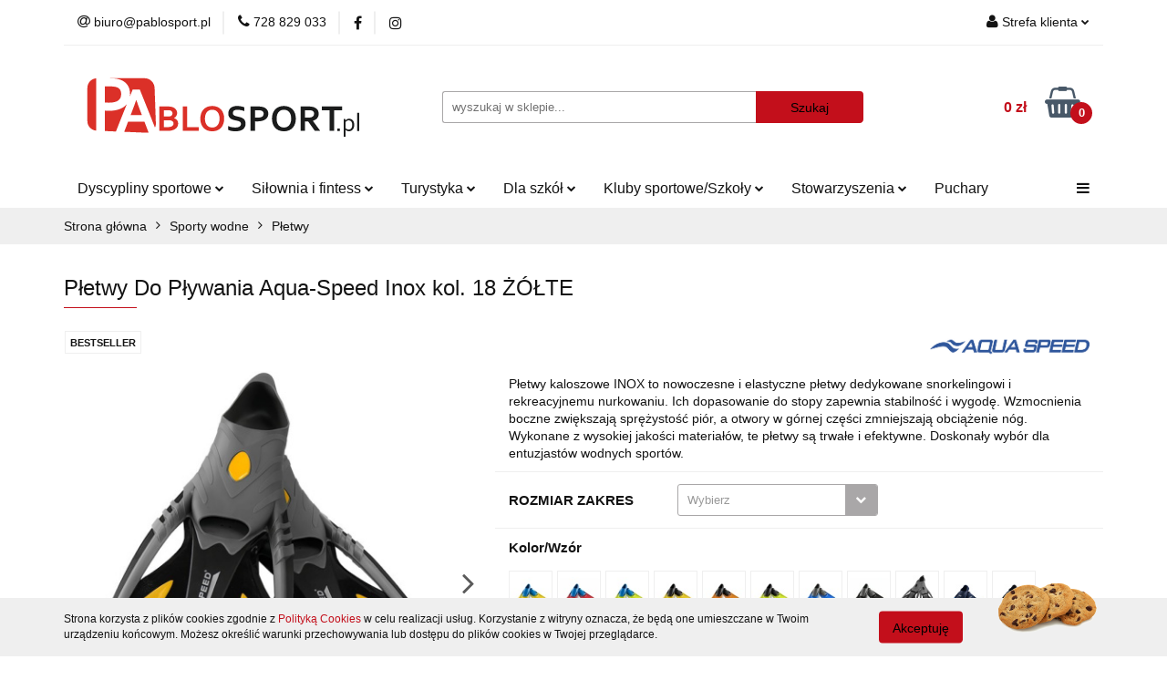

--- FILE ---
content_type: text/html; charset=utf-8
request_url: https://www.pablosport.pl/Pletwy-Do-Plywania-Aqua-Speed-Inox-kol-18-ZOLTE-p21654
body_size: 26518
content:
<!DOCTYPE html>
<html lang="pl" currency="PLN"  class=" ">
	<head>
		<meta http-equiv="Content-Type" content="text/html; charset=UTF-8" />
		<meta name="description" content="Płetwy kaloszowe INOX to nowoczesne i elastyczne płetwy dedykowane snorkelingowi i rekreacyjnemu nurkowaniu. Wzmocnienia boczne zwiększają sprężystość piór, a otwory w górnej części zmniejszają obciążenie nóg. Wykonane z wysokiej jakości materiałów.">
		<meta name="keywords" content="Płetwy do pływania, nurkowania, INOX, kol.18, zółte, płetwy kaloszowe, snorkeling, rekreacyjne nurkowanie, komfortowe płetwy, elastyczne płetwy, doskonałe dopasowanie, stabilność, łatwe zakładanie i zdejmowanie, ogumowane wzmocnienia boczne, wydajność, tr">
					<meta name="generator" content="Sky-Shop">
						<meta name="author" content="pablosport - działa na oprogramowaniu sklepów internetowych Sky-Shop.pl">
		<meta name="viewport" content="width=device-width, initial-scale=1.0">
		<meta name="skin_id" content="universal">
		<meta property="og:title" content="Płetwy Do Pływania Aqua-Speed Inox kol. 18 ŻÓŁTE | Aqua-Speed | Sklep Sportowy Pablosport">
		<meta property="og:description" content="Płetwy kaloszowe INOX to nowoczesne i elastyczne płetwy dedykowane snorkelingowi i rekreacyjnemu nurkowaniu. Wzmocnienia boczne zwiększają sprężystość piór, a otwory w górnej części zmniejszają obciążenie nóg. Wykonane z wysokiej jakości materiałów.">
					<meta property="og:image" content="https://www.pablosport.pl/images/pablosport/77000-78000/Pletwy-Do-Plywania-Aqua-Speed-Ino-kol-11-NIEBIESKIE_%5B77686%5D_568.jpg">
			<meta property="og:image:type" content="image/jpeg">
			<meta property="og:image:width" content="568">
			<meta property="og:image:height" content="575">
			<link rel="image_src" href="https://www.pablosport.pl/images/pablosport/77000-78000/Pletwy-Do-Plywania-Aqua-Speed-Ino-kol-11-NIEBIESKIE_%5B77686%5D_568.jpg">
							<link rel="shortcut icon" href="/upload/pablosport/favicon.png">
									<link rel="next" href="https://www.pablosport.pl/Pletwy-Do-Plywania-Aqua-Speed-Inox-kol-18-ZOLTE-p21654/pa/2#scr">
							<link rel="canonical" href="https://www.pablosport.pl/Pletwy-Do-Plywania-Aqua-Speed-Inox-kol-18-ZOLTE-p21654">
						<title>Płetwy Do Pływania Aqua-Speed Inox kol. 18 ŻÓŁTE | Aqua-Speed | Sklep Sportowy Pablosport</title>
		<meta name="google-site-verification" content="bmRNW0USD4e-jdso2Nej9H8b0ZFF1tf5RbPYkNdYIZE">

				


    <script type="text/javascript">
        !function(f, b, e, v, n, t, s) {
            if (f.fbq) return;
            n = f.fbq = function() {
                n.callMethod ?
                    n.callMethod.apply(n, arguments) : n.queue.push(arguments)
            };
            if (!f._fbq) f._fbq = n;
            n.push = n;
            n.loaded = !0;
            n.version = '2.0';
            n.queue = [];
            t = b.createElement(e);
            t.async = !0;
            t.src = v;
            s = b.getElementsByTagName(e)[0];
            s.parentNode.insertBefore(t, s)
        }(window,
            document, 'script', 'https://connect.facebook.net/en_US/fbevents.js');
        fbq('init', '914405059243325');

				fbq('track', 'PageView', {}, { eventID: 'PageView.0304202001769374306' } );
				fbq('track', 'ViewContent', {"value":110,"currency":"PLN","content_ids":[21654],"content_type":"product","content_name":"Płetwy Do Pływania Aqua-Speed Inox kol. 18 ŻÓŁTE"}, { eventID: 'ViewContent.0304202001769374306' } );
		    </script>
    <noscript>
        <img height="1" width="1" src="https://www.facebook.com/tr?id=914405059243325&ev=&noscript=1">
    </noscript>

<!-- edrone -->



	
        <script async src="https://www.googletagmanager.com/gtag/js?id=G-BGZ74JW1ZV"></script>
    <script>
        window.dataLayer = window.dataLayer || [];
        function gtag(){dataLayer.push(arguments);}
        gtag('js', new Date());

        gtag('config', 'G-BGZ74JW1ZV');
    </script>
	


	<script>
		var GA_4_PRODUCTS_DATA =  [{"item_id":21654,"item_brand":"Aqua-Speed","item_category":"P\u0142etwy"}] ;
			</script>







		<script type="text/javascript">

			function imageLoaded(element, target = "prev") {
				let siblingElement;
				if (target === "prev") {
					siblingElement = element.previousElementSibling;
				} else if (target === "link") {
					siblingElement = element.parentElement.previousElementSibling;
				}
				if (siblingElement && (siblingElement.classList.contains("fa") || siblingElement.classList.contains("icon-refresh"))) {
					siblingElement.style.display = "none";
				}
			}
			</script>

        
		<link rel="stylesheet" href="/view/new/userContent/pablosport/style.css?v=518">
		<meta name="facebook-domain-verification" content="2oa7ztxto0nwtfmh6bz9v4622ahh5m">
<!-- Google Tag Manager -->
<script>(function(w,d,s,l,i){w[l]=w[l]||[];w[l].push({'gtm.start':
new Date().getTime(),event:'gtm.js'});var f=d.getElementsByTagName(s)[0],
j=d.createElement(s),dl=l!='dataLayer'?'&l='+l:'';j.async=true;j.src=
'https://www.googletagmanager.com/gtm.js?id='+i+dl;f.parentNode.insertBefore(j,f);
})(window,document,'script','dataLayer','GTM-WGL5JP3');</script>
<!-- End Google Tag Manager -->
		
		<script src="/view/new/scheme/public/_common/js/libs/promise/promise.min.js"></script>
		<script src="/view/new/scheme/public/_common/js/libs/jquery/jquery.min.js"></script>
		<script src="/view/new/scheme/public/_common/js/libs/angularjs/angularjs.min.js"></script>
	</head>
	<body 		  data-coupon-codes-active="1"
		  data-free-delivery-info-active="1"
		  data-generate-pdf-config="PRODUCT_AND_CART"
		  data-hide-price="0"
		  data-is-user-logged-id="0"
		  data-loyalty-points-active="0"
		  data-cart-simple-info-quantity="0"
		  data-cart-simple-info-price="0 zł"
		  data-base="PLN"
		  data-used="PLN|zł"
		  data-rates="'PLN':1"
		  data-decimal-hide="1"
		  data-decimal=","
		  data-thousand=" "
		   data-js-hash="dd1c526629"		  data-gtag-events="true" data-gtag-id="G-BGZ74JW1ZV"		  		  class="		  		  		  		  "
		  		  		  		  		  data-hurt-price-type="brutto"
		  data-hurt-price-text=""
		  		  data-tax="23"
	>
		<!-- Google Tag Manager (noscript) -->
<noscript><iframe src="https://www.googletagmanager.com/ns.html?id=GTM-WGL5JP3"
height="0" width="0" style="display:none;visibility:hidden"></iframe></noscript>
<!-- End Google Tag Manager (noscript) -->
		
					
<!-- Google Tag Manager (noscript) -->
<noscript>
    <iframe src="https://www.googletagmanager.com/ns.html?id=G-BGZ74JW1ZV"
                  height="0" width="0" style="display:none;visibility:hidden"></iframe>
</noscript>
<!-- End Google Tag Manager (noscript) -->
		


<div id="aria-live" role="alert" aria-live="assertive" class="sr-only">&nbsp;</div>
<main class="skyshop-container" data-ng-app="SkyShopModule">
		

<div data-ng-controller="CartCtrl" data-ng-init="init({type: 'QUICK_CART', turnOffSales: 0})">
		
<md-sidenav ng-cloak md-component-id="mobile-cart" class="md-sidenav-right position-fixed" sidenav-swipe>
    <md-content layout-padding="">
        <div class="dropdown dropdown-quick-cart">
            
  <ul data-ng-if="data.cartSelected || data.hidePrice" class="quick-cart-products-wrapper products">
    <li data-ng-if="!data.cartSelected.items.length" class="quick-cart-empty-wrapper">
      <div class="quick-cart-empty-title">
        Koszyk jest pusty
      </div>
    </li>
    <li data-ng-if="data.cartSelected.items.length && item.type !== 'GRATIS_PRODUCT'" class="quick-cart-products__item" data-nosnippet data-ng-repeat="item in data.cartSelected.items track by item.id">
      <div class="container-fluid">
        <div class="row product">
          <div>
            <button data-ng-click="openProductPage(item.product)" data-ng-disabled="isApiPending">
              <img class="product-image"
                   data-ng-srcset="[{[item.product.photo.url]}] 125w"
                   sizes="(max-width: 1200px) 125px, 125px"
                   data-ng-src="[{[item.product.photo.url]}]"
                   alt="[{[item.product.name]}]"/>
            </button>
          </div>
          <div>
            <button data-ng-click="openProductPage(item.product)" data-ng-disabled="isApiPending">
              <span class="product-name" data-ng-bind="item.product.name"></span>
            </button>
            <span class="product-total">
            <span data-ng-bind="item.quantity"></span> x <span data-ng-bind-html="item.unitPriceSummary | priceFormat:'brutto'"></span>
          </span>
          </div>
          <div>
            <i class="close-shape"
               is-disabled="isApiPending"
               remove-list-item
               parent-selector-to-remove="'li'"
               collapse-animation="true"
               click="deleteCartItem(item.id)"></i>
          </div>
        </div>
      </div>
    </li>
  </ul>
  <div data-ng-if="data.cartSelected || data.hidePrice" class="quick-cart-products-actions">
    <div class="quick-cart-products-actions__summary">
      <div data-ng-if="cartFinalDiscountByFreeDelivery() || (data.cartFreeDelivery && data.cartFreeDelivery.status !== data.cartFreeDeliveryStatuses.NOT_AVAILABLE)" class="quick-cart-products-actions__summary-delivery">
        <div data-ng-if="!cartFinalDiscountByFreeDelivery()  && data.cartFreeDelivery.missingAmount > 0" class="summary-element cart-is-free-shipment">
          <span>Do bezpłatnej dostawy brakuje</span>
          <span data-ng-bind-html="data.cartFreeDelivery | priceFormat: 'brutto'">-,--</span>
        </div>
        <div data-ng-if="cartFinalDiscountByFreeDelivery() || data.cartFreeDelivery.missingAmount <= 0" class="summary-element free-shipment-wrapper">
          <i class="fa fa-truck"></i>
          <span class="value-upper free-shipment-info">Darmowa dostawa!</span>
        </div>
        <div>
        </div>
      </div>

      <div class="quick-cart-products-actions__summary-total-price">
        <span>Suma </span>
        <span data-ng-if="!data.hidePrice" class="value" data-ng-bind-html="data.cartSelected.priceSummary | priceFormat:'brutto':true">0 zł</span>
        <span data-ng-if="data.hidePrice" class="hide-price-text"></span>
      </div>
            <div class="quick-cart-products-actions__summary-discount-info" data-ng-if="data.cartSelected.priceSummary.final.gross != data.cartSelected.priceSummary.base.gross">
        <small>Cena uwzględnia rabaty</small>
      </div>
    </div>
    <button data-ng-disabled="isApiPending" type="button" class="btn btn-primary btn-block" data-ng-click="goToCart()">
      Realizuj zamówienie
    </button>
  </div>
  <!--googleon: all-->
        </div>
    </md-content>
</md-sidenav>		<header id="header" class="mod-header-2 ">
				
<section class="cookies hidden bottom">
  <div class="container">
    <div class="row">
      <div class="col-xs-8">
        <span>Strona korzysta z plików cookies zgodnie z <a href="http://customizedrwd.mysky-shop.pl/news/n/134/Polityka-cookies">Polityką Cookies</a> w celu realizacji usług. Korzystanie z witryny oznacza, że będą one umieszczane w Twoim urządzeniu końcowym. Możesz określić warunki przechowywania lub dostępu do plików cookies w Twojej przeglądarce.</span>
      </div>
      <div class="col-xs-4">
        <button type="button" class="btn btn-primary core_acceptCookies">Akceptuję</button>
        <div class="cookie-bg-block" style="background-image: url('/view/new/scheme/public/_common/img/cookies.png')"></div>
      </div>
    </div>
  </div>
</section>
				
<section class="mobile-search">
  <span class="title">Szukaj</span>
  <i class="close-shape"></i>
    <form method="GET" action="/category/#top">
      <div class="row">
        <div class="mobile-search-input-wrapper clearbox">
          <input class="input-field " type="text" name="q" product-per-page="4" value="" placeholder="wyszukaj w sklepie..." autocomplete="off"  />
          <i class="clearbox_button"></i>
                  </div>
        <div class="mobile-search-btn-wrapper">
          <input type="submit" value="Szukaj" class="btn btn-primary btn-block">
        </div>
      </div>
          </form>
</section>
		<div class="header_inner_wrapper">
			
			<section class="top_bar">
				<div class="sky-container">
					<div class="top_bar_inner_wrapper">
						<div class="top_bar_item left">
							
<div class="top_bar_item_list_wrapper">
  <ul class="top_bar_item_list">
        <li data-type="email" class="top_bar_item_list_item hidden-on-mobile" id="top_bar_item_list_item_email">
                  <a href="mailto:biuro@pablosport.pl">
            <div class="top_bar_item_list_item_icon" id="top_bar_item_list_item_email_icon">
              <span class="helper-icon">
                <i class="fa fa-at"></i>
              </span>
            </div>
            <span class="helper-text">
              biuro@pablosport.pl
            </span>
          </a>
                  </li>
              <li data-type="phone" class="top_bar_item_list_item hidden-on-mobile" id="top_bar_item_list_item_phone">
                      <a href="tel:728 829 033 ">
              <div class="top_bar_item_list_item_icon" id="top_bar_item_list_item_phone_icon">
                <span class="helper-icon">
                  <i class="fa fa-phone"></i>
                </span>
              </div>
              <span class="helper-text">
                728 829 033 
              </span>
            </a>
                </li>
                      <li data-type="social-sm_facebook" class="top_bar_item_list_item top_bar_item_list_item_social_media hidden-on-mobile" ng-non-bindable>
            <a href="https://www.facebook.com/pablosport/" rel="nofollow" target="_blank">
                <div class="top_bar_item_list_item_social_media">
                                    <span class="top_bar_item_list_item_social_media_icon" id="top_bar_item_list_item_social_media_icon_fb">
                    <i class="fa fa-facebook"></i>
                  </span>
                                  </div>
            </a>
        </li>
                        <li data-type="social-sm_instagram" class="top_bar_item_list_item top_bar_item_list_item_social_media hidden-on-mobile" ng-non-bindable>
            <a href="https://www.instagram.com/" rel="nofollow" target="_blank">
                <div class="top_bar_item_list_item_social_media">
                                    <span class="top_bar_item_list_item_social_media_icon" id="top_bar_item_list_item_social_media_icon_ig">
                    <i class="fa fa-instagram"></i>
                  </span>
                                  </div>
            </a>
        </li>
                                                                                                                                  <li id="mobile-open-contact" class="top_bar_item_list_item top_bar_item_list_item_contact hidden-on-desktop">
          <a href="#">
            <div class="top_bar_item_list_item_item_social_envelope_icon">
              <span class="helper-icon">
                <i class="fa fa-envelope"></i>
              </span>
              <span class="helper-arrow">
                <i class="fa fa-chevron-down"></i>
              </span>
            </div>
          </a>
      </li>
      </ul>
</div>						</div>
						<div class="top_bar_item right">
							
<div class="top_bar_item_list_wrapper">
    <ul class="top_bar_item_list">
                        <li class="top_bar_item_list_item user-menu">
            
  <div class="header_top_bar_social_user_icon">
    <span class="helper-icon">
      <i class="fa fa-user"></i>
    </span>
          <span class="hidden-on-mobile">
        Strefa klienta
      </span>
      <span class="helper-arrow">
        <i class="fa fa-chevron-down"></i>      </span> 
  </div>
  <div class="dropdown">
    <ul>
      <li>
        <a href="/login/">Zaloguj się</a>
      </li>
      <li>
        <a href="/register/">Zarejestruj się</a>
      </li>
            <li>
        <a href="/ticket/add/" rel="nofollow">Dodaj zgłoszenie</a>
      </li>
          </ul>
  </div>
        </li>
                    <li cy-data="headerCart" data-ng-click="openMobileCart($event)" data-ng-mouseenter="loadMobileCart()" class="top_bar_item_list_item quick-cart  hidden-on-desktop ">
                <div class="top_bar_item_list_item_cart_icon">
                    <span class="helper-icon">
                        <i class="fa fa-shopping-basket"></i>
                    </span>
                    <span class="helper-text">
                        Koszyk
                    </span>
                    <span class="helper-text-amount">
                        <span class="helper-cart-left-bracket">(</span>
                        <span data-ng-bind="data.cartAmount">0</span>
                        <span class="helper-cart-right-bracket">)</span>
                    </span>
                    <span class="helper-arrow">
                        <i class="fa fa-chevron-down"></i>
                    </span>
                </div>
                                <div data-ng-if="data.initCartAmount" class="dropdown dropdown-quick-cart">
                    
  <ul data-ng-if="data.cartSelected || data.hidePrice" class="quick-cart-products-wrapper products">
    <li data-ng-if="!data.cartSelected.items.length" class="quick-cart-empty-wrapper">
      <div class="quick-cart-empty-title">
        Koszyk jest pusty
      </div>
    </li>
    <li data-ng-if="data.cartSelected.items.length && item.type !== 'GRATIS_PRODUCT'" class="quick-cart-products__item" data-nosnippet data-ng-repeat="item in data.cartSelected.items track by item.id">
      <div class="container-fluid">
        <div class="row product">
          <div>
            <button data-ng-click="openProductPage(item.product)" data-ng-disabled="isApiPending">
              <img class="product-image"
                   data-ng-srcset="[{[item.product.photo.url]}] 125w"
                   sizes="(max-width: 1200px) 125px, 125px"
                   data-ng-src="[{[item.product.photo.url]}]"
                   alt="[{[item.product.name]}]"/>
            </button>
          </div>
          <div>
            <button data-ng-click="openProductPage(item.product)" data-ng-disabled="isApiPending">
              <span class="product-name" data-ng-bind="item.product.name"></span>
            </button>
            <span class="product-total">
            <span data-ng-bind="item.quantity"></span> x <span data-ng-bind-html="item.unitPriceSummary | priceFormat:'brutto'"></span>
          </span>
          </div>
          <div>
            <i class="close-shape"
               is-disabled="isApiPending"
               remove-list-item
               parent-selector-to-remove="'li'"
               collapse-animation="true"
               click="deleteCartItem(item.id)"></i>
          </div>
        </div>
      </div>
    </li>
  </ul>
  <div data-ng-if="data.cartSelected || data.hidePrice" class="quick-cart-products-actions">
    <div class="quick-cart-products-actions__summary">
      <div data-ng-if="cartFinalDiscountByFreeDelivery() || (data.cartFreeDelivery && data.cartFreeDelivery.status !== data.cartFreeDeliveryStatuses.NOT_AVAILABLE)" class="quick-cart-products-actions__summary-delivery">
        <div data-ng-if="!cartFinalDiscountByFreeDelivery()  && data.cartFreeDelivery.missingAmount > 0" class="summary-element cart-is-free-shipment">
          <span>Do bezpłatnej dostawy brakuje</span>
          <span data-ng-bind-html="data.cartFreeDelivery | priceFormat: 'brutto'">-,--</span>
        </div>
        <div data-ng-if="cartFinalDiscountByFreeDelivery() || data.cartFreeDelivery.missingAmount <= 0" class="summary-element free-shipment-wrapper">
          <i class="fa fa-truck"></i>
          <span class="value-upper free-shipment-info">Darmowa dostawa!</span>
        </div>
        <div>
        </div>
      </div>

      <div class="quick-cart-products-actions__summary-total-price">
        <span>Suma </span>
        <span data-ng-if="!data.hidePrice" class="value" data-ng-bind-html="data.cartSelected.priceSummary | priceFormat:'brutto':true">0 zł</span>
        <span data-ng-if="data.hidePrice" class="hide-price-text"></span>
      </div>
            <div class="quick-cart-products-actions__summary-discount-info" data-ng-if="data.cartSelected.priceSummary.final.gross != data.cartSelected.priceSummary.base.gross">
        <small>Cena uwzględnia rabaty</small>
      </div>
    </div>
    <button data-ng-disabled="isApiPending" type="button" class="btn btn-primary btn-block" data-ng-click="goToCart()">
      Realizuj zamówienie
    </button>
  </div>
  <!--googleon: all-->
                </div>
                            </li>
            </ul>
</div>
						</div>
					</div>
				</div>
			</section>
			<section class="header_middle_content">
				<div class="sky-container">
					<div class="header_middle_content_inner_wrapper">
						<a href="/" class="header_middle_content_logo">
							<img src="/upload/pablosport/logos//logo-pablosport%281%29.svg" data-src-old-browser="" alt=" pablosport " />
						</a>
						<ul class="mobile-actions">
							<li id="mobile-open-search">
								<i class="fa fa-search"></i>
							</li>
							<li id="mobile-open-menu">
								<i class="fa fa-bars"></i>
							</li>
						</ul>
						<div class="header_middle_content_searchbox search-box ">
							<form method="GET" action="/category/#top">
								<div class="header_middle_content_searchbox_input_wrapper">
									<input cy-data="headerSearch" class="input-field " type="text" name="q" value="" placeholder="wyszukaj w sklepie..." autocomplete="off"  />
																	</div>
								<div class="header_middle_content_searchbox_button_wrapper">
									<input type="submit" value="Szukaj" class="btn btn-primary btn-block">
																	</div>
							</form>
						</div>
												
<div cy-data="headerCart" class="header_middle_content_quick_cart_wrapper quick-cart">
  <a data-ng-click="openMobileCart($event)" data-ng-mouseenter="loadMobileCart()" href="/cart/" class="header_middle_content_quick_cart" rel="nofollow">
    <div class="header_middle_content_quick_cart_price price"><span data-ng-bind-html="data.cartPriceSummary | priceFormat:'':false:'final':'0 zł'">0 zł</span></div>
    <i class="fa fa-shopping-basket"></i>
    <div class="header_middle_content_quick_cart_counter counter"><span data-ng-bind="data.cartAmount">0</span></div>
  </a>
    <div ng-cloak data-ng-if="data.initCartAmount" class="dropdown dropdown-quick-cart">
    
  <ul data-ng-if="data.cartSelected || data.hidePrice" class="quick-cart-products-wrapper products">
    <li data-ng-if="!data.cartSelected.items.length" class="quick-cart-empty-wrapper">
      <div class="quick-cart-empty-title">
        Koszyk jest pusty
      </div>
    </li>
    <li data-ng-if="data.cartSelected.items.length && item.type !== 'GRATIS_PRODUCT'" class="quick-cart-products__item" data-nosnippet data-ng-repeat="item in data.cartSelected.items track by item.id">
      <div class="container-fluid">
        <div class="row product">
          <div>
            <button data-ng-click="openProductPage(item.product)" data-ng-disabled="isApiPending">
              <img class="product-image"
                   data-ng-srcset="[{[item.product.photo.url]}] 125w"
                   sizes="(max-width: 1200px) 125px, 125px"
                   data-ng-src="[{[item.product.photo.url]}]"
                   alt="[{[item.product.name]}]"/>
            </button>
          </div>
          <div>
            <button data-ng-click="openProductPage(item.product)" data-ng-disabled="isApiPending">
              <span class="product-name" data-ng-bind="item.product.name"></span>
            </button>
            <span class="product-total">
            <span data-ng-bind="item.quantity"></span> x <span data-ng-bind-html="item.unitPriceSummary | priceFormat:'brutto'"></span>
          </span>
          </div>
          <div>
            <i class="close-shape"
               is-disabled="isApiPending"
               remove-list-item
               parent-selector-to-remove="'li'"
               collapse-animation="true"
               click="deleteCartItem(item.id)"></i>
          </div>
        </div>
      </div>
    </li>
  </ul>
  <div data-ng-if="data.cartSelected || data.hidePrice" class="quick-cart-products-actions">
    <div class="quick-cart-products-actions__summary">
      <div data-ng-if="cartFinalDiscountByFreeDelivery() || (data.cartFreeDelivery && data.cartFreeDelivery.status !== data.cartFreeDeliveryStatuses.NOT_AVAILABLE)" class="quick-cart-products-actions__summary-delivery">
        <div data-ng-if="!cartFinalDiscountByFreeDelivery()  && data.cartFreeDelivery.missingAmount > 0" class="summary-element cart-is-free-shipment">
          <span>Do bezpłatnej dostawy brakuje</span>
          <span data-ng-bind-html="data.cartFreeDelivery | priceFormat: 'brutto'">-,--</span>
        </div>
        <div data-ng-if="cartFinalDiscountByFreeDelivery() || data.cartFreeDelivery.missingAmount <= 0" class="summary-element free-shipment-wrapper">
          <i class="fa fa-truck"></i>
          <span class="value-upper free-shipment-info">Darmowa dostawa!</span>
        </div>
        <div>
        </div>
      </div>

      <div class="quick-cart-products-actions__summary-total-price">
        <span>Suma </span>
        <span data-ng-if="!data.hidePrice" class="value" data-ng-bind-html="data.cartSelected.priceSummary | priceFormat:'brutto':true">0 zł</span>
        <span data-ng-if="data.hidePrice" class="hide-price-text"></span>
      </div>
            <div class="quick-cart-products-actions__summary-discount-info" data-ng-if="data.cartSelected.priceSummary.final.gross != data.cartSelected.priceSummary.base.gross">
        <small>Cena uwzględnia rabaty</small>
      </div>
    </div>
    <button data-ng-disabled="isApiPending" type="button" class="btn btn-primary btn-block" data-ng-click="goToCart()">
      Realizuj zamówienie
    </button>
  </div>
  <!--googleon: all-->
  </div>
  
</div>											</div>
				</div>
			</section>
			<section class="menu-wrapper">
				<div class="sky-container">
					<div class="menu smart-menu menu-calculate" data-action="inline">
						<ul class="header_bottom_content_list">
							
    <li class="header_bottom_content_list_item full-width ">
              <a class="header_bottom_content_list_item_anchor" >
              Dyscypliny sportowe
        <span class="helper-arrow">
          <i class="fa fa-chevron-down"></i>
        </span>
      </a>
      <div class="dropdown">
        <div class="row">
                                                    <div class="col-xs-12 col-sm-4 col-md-3">
                  <div class="cat-title more">
                    <a href="/Pilka-nozna-c406">Piłka nożna</a>
                  </div>
                                      <ul class="header_bottom_content_list_dropdown">
                                              <li class="header_bottom_content_list_dropdown_item">
                          <a href="/Pilki-c418">Piłki</a>
                        </li>
                                              <li class="header_bottom_content_list_dropdown_item">
                          <a href="/Buty-pilkarskie-c423">Buty piłkarskie</a>
                        </li>
                                              <li class="header_bottom_content_list_dropdown_item">
                          <a href="/Odziez-pilkarska-c427">Odzież piłkarska</a>
                        </li>
                                              <li class="header_bottom_content_list_dropdown_item">
                          <a href="/Ochraniacze-pilkarskie-c438">Ochraniacze piłkarskie</a>
                        </li>
                                              <li class="header_bottom_content_list_dropdown_item">
                          <a href="/Torby-pilkarskie-c439">Torby piłkarskie</a>
                        </li>
                                              <li class="header_bottom_content_list_dropdown_item">
                          <a href="/Bielizna-pilkarska-c440">Bielizna piłkarska</a>
                        </li>
                                              <li class="header_bottom_content_list_dropdown_item">
                          <a href="/Rekawice-bramkarskie-c441">Rękawice bramkarskie</a>
                        </li>
                                              <li class="header_bottom_content_list_dropdown_item">
                          <a href="/Bramki-c446">Bramki</a>
                        </li>
                                              <li class="header_bottom_content_list_dropdown_item">
                          <a href="/Siatki-c447">Siatki</a>
                        </li>
                                              <li class="header_bottom_content_list_dropdown_item">
                          <a href="/Akcesoria-c448">Akcesoria</a>
                        </li>
                                          </ul>
                                  </div>
                                                        <div class="col-xs-12 col-sm-4 col-md-3">
                  <div class="cat-title more">
                    <a href="/Pilka-koszykowa-c407">Piłka koszykowa</a>
                  </div>
                                      <ul class="header_bottom_content_list_dropdown">
                                              <li class="header_bottom_content_list_dropdown_item">
                          <a href="/Pilki-c449">Piłki</a>
                        </li>
                                          </ul>
                                  </div>
                                                        <div class="col-xs-12 col-sm-4 col-md-3">
                  <div class="cat-title more">
                    <a href="/Pilka-reczna-c408">Piłka ręczna</a>
                  </div>
                                      <ul class="header_bottom_content_list_dropdown">
                                              <li class="header_bottom_content_list_dropdown_item">
                          <a href="/Pilki-c450">Piłki</a>
                        </li>
                                              <li class="header_bottom_content_list_dropdown_item">
                          <a href="/Siatki-do-pilki-recznej-c451">Siatki do piłki ręcznej</a>
                        </li>
                                              <li class="header_bottom_content_list_dropdown_item">
                          <a href="/Akcesoria-c1098">Akcesoria</a>
                        </li>
                                          </ul>
                                  </div>
                                                        <div class="col-xs-12 col-sm-4 col-md-3">
                  <div class="cat-title more">
                    <a href="/Pilka-siatkowa-c409">Piłka siatkowa</a>
                  </div>
                                      <ul class="header_bottom_content_list_dropdown">
                                              <li class="header_bottom_content_list_dropdown_item">
                          <a href="/Pilki-do-siatkowki-c452">Piłki do siatkówki</a>
                        </li>
                                              <li class="header_bottom_content_list_dropdown_item">
                          <a href="/Ochraniacze-c455">Ochraniacze</a>
                        </li>
                                              <li class="header_bottom_content_list_dropdown_item">
                          <a href="/Siatki-do-siatkowki-c456">Siatki do siatkówki</a>
                        </li>
                                              <li class="header_bottom_content_list_dropdown_item">
                          <a href="/Akcesoria-c457">Akcesoria</a>
                        </li>
                                          </ul>
                                  </div>
                                                        <div class="col-xs-12 col-sm-4 col-md-3">
                  <div class="cat-title more">
                    <a href="/Rowery-c804">Rowery</a>
                  </div>
                                      <ul class="header_bottom_content_list_dropdown">
                                              <li class="header_bottom_content_list_dropdown_item">
                          <a href="/Rekawiczki-rowerowe-c805">Rękawiczki rowerowe</a>
                        </li>
                                              <li class="header_bottom_content_list_dropdown_item">
                          <a href="/Zapiecia-c1051">Zapięcia</a>
                        </li>
                                              <li class="header_bottom_content_list_dropdown_item">
                          <a href="/Oswietlenie-c1052">Oświetlenie</a>
                        </li>
                                              <li class="header_bottom_content_list_dropdown_item">
                          <a href="/Pompki-c1054">Pompki</a>
                        </li>
                                              <li class="header_bottom_content_list_dropdown_item">
                          <a href="/Kask-c1055">Kask</a>
                        </li>
                                              <li class="header_bottom_content_list_dropdown_item">
                          <a href="/Akcesoria-c1056">Akcesoria</a>
                        </li>
                                              <li class="header_bottom_content_list_dropdown_item">
                          <a href="/Plecak-rowerowy-c1057">Plecak rowerowy</a>
                        </li>
                                          </ul>
                                  </div>
                                                        <div class="col-xs-12 col-sm-4 col-md-3">
                  <div class="cat-title more">
                    <a href="/Skating-c410">Skating</a>
                  </div>
                                      <ul class="header_bottom_content_list_dropdown">
                                              <li class="header_bottom_content_list_dropdown_item">
                          <a href="/Rolki-c460">Rolki</a>
                        </li>
                                              <li class="header_bottom_content_list_dropdown_item">
                          <a href="/Deskorolki-c461">Deskorolki</a>
                        </li>
                                              <li class="header_bottom_content_list_dropdown_item">
                          <a href="/Lyzwy-c462">Łyżwy</a>
                        </li>
                                              <li class="header_bottom_content_list_dropdown_item">
                          <a href="/Hulajnogi-c463">Hulajnogi</a>
                        </li>
                                              <li class="header_bottom_content_list_dropdown_item">
                          <a href="/Ochraniacze-c467">Ochraniacze</a>
                        </li>
                                              <li class="header_bottom_content_list_dropdown_item">
                          <a href="/Akcesoria-c468">Akcesoria</a>
                        </li>
                                              <li class="header_bottom_content_list_dropdown_item">
                          <a href="/Kaski-c469">Kaski</a>
                        </li>
                                              <li class="header_bottom_content_list_dropdown_item">
                          <a href="/Wrotki-c472">Wrotki</a>
                        </li>
                                          </ul>
                                  </div>
                                                        <div class="col-xs-12 col-sm-4 col-md-3">
                  <div class="cat-title more">
                    <a href="/Tenis-i-badminton-c411">Tenis i badminton</a>
                  </div>
                                      <ul class="header_bottom_content_list_dropdown">
                                              <li class="header_bottom_content_list_dropdown_item">
                          <a href="/Tenis-stolowy-c474">Tenis stołowy</a>
                        </li>
                                              <li class="header_bottom_content_list_dropdown_item">
                          <a href="/Tenis-ziemny-c481">Tenis ziemny</a>
                        </li>
                                              <li class="header_bottom_content_list_dropdown_item">
                          <a href="/Badminton-c486">Badminton</a>
                        </li>
                                          </ul>
                                  </div>
                                                        <div class="col-xs-12 col-sm-4 col-md-3">
                  <div class="cat-title more">
                    <a href="/Sporty-wodne-c412">Sporty wodne</a>
                  </div>
                                      <ul class="header_bottom_content_list_dropdown">
                                              <li class="header_bottom_content_list_dropdown_item">
                          <a href="/Okulary-plywackie-c491">Okulary pływackie</a>
                        </li>
                                              <li class="header_bottom_content_list_dropdown_item">
                          <a href="/Czepki-plywackie-c492">Czepki pływackie</a>
                        </li>
                                              <li class="header_bottom_content_list_dropdown_item">
                          <a href="/Maski-do-nurkowania-c493">Maski do nurkowania</a>
                        </li>
                                              <li class="header_bottom_content_list_dropdown_item">
                          <a href="/Maski-pelnotwarzowe-c1078">Maski pełnotwarzowe</a>
                        </li>
                                              <li class="header_bottom_content_list_dropdown_item">
                          <a href="/Fajki-do-nurkowania-c494">Fajki do nurkowania</a>
                        </li>
                                              <li class="header_bottom_content_list_dropdown_item">
                          <a href="/Zestawy-do-nurkowania-c495">Zestawy do nurkowania</a>
                        </li>
                                              <li class="header_bottom_content_list_dropdown_item">
                          <a href="/Stopery-i-zatyczki-c1082">Stopery i zatyczki</a>
                        </li>
                                              <li class="header_bottom_content_list_dropdown_item">
                          <a href="/Pletwy-c496">Płetwy</a>
                        </li>
                                              <li class="header_bottom_content_list_dropdown_item">
                          <a href="/Stroje-plywackie-c497">Stroje pływackie</a>
                        </li>
                                              <li class="header_bottom_content_list_dropdown_item">
                          <a href="/Obuwie-plazowe-c502">Obuwie plażowe</a>
                        </li>
                                              <li class="header_bottom_content_list_dropdown_item">
                          <a href="/Deski-do-plywania-c503">Deski do pływania</a>
                        </li>
                                              <li class="header_bottom_content_list_dropdown_item">
                          <a href="/Reczniki-c504">Ręczniki</a>
                        </li>
                                              <li class="header_bottom_content_list_dropdown_item">
                          <a href="/Klapki-Japonki-c505">Klapki/Japonki</a>
                        </li>
                                              <li class="header_bottom_content_list_dropdown_item">
                          <a href="/Akcesoria-nadmuchiwane-c1105">Akcesoria nadmuchiwane</a>
                        </li>
                                              <li class="header_bottom_content_list_dropdown_item">
                          <a href="/Akcesoria-c506">Akcesoria</a>
                        </li>
                                          </ul>
                                  </div>
                                                        <div class="col-xs-12 col-sm-4 col-md-3">
                  <div class="cat-title more">
                    <a href="/Sporty-walki-c413">Sporty walki</a>
                  </div>
                                      <ul class="header_bottom_content_list_dropdown">
                                              <li class="header_bottom_content_list_dropdown_item">
                          <a href="/Boks-c507">Boks</a>
                        </li>
                                              <li class="header_bottom_content_list_dropdown_item">
                          <a href="/Karate-c513">Karate</a>
                        </li>
                                              <li class="header_bottom_content_list_dropdown_item">
                          <a href="/MMA-c517">MMA</a>
                        </li>
                                          </ul>
                                  </div>
                                                        <div class="col-xs-12 col-sm-4 col-md-3">
                  <div class="cat-title more">
                    <a href="/Sporty-zimowe-c415">Sporty zimowe</a>
                  </div>
                                      <ul class="header_bottom_content_list_dropdown">
                                              <li class="header_bottom_content_list_dropdown_item">
                          <a href="/Odziez-c599">Odzież</a>
                        </li>
                                              <li class="header_bottom_content_list_dropdown_item">
                          <a href="/Slizgi-c1085">Ślizgi</a>
                        </li>
                                          </ul>
                                  </div>
                                                        <div class="col-xs-12 col-sm-4 col-md-3">
                  <div class="cat-title more">
                    <a href="/Bieganie-c416">Bieganie</a>
                  </div>
                                      <ul class="header_bottom_content_list_dropdown">
                                              <li class="header_bottom_content_list_dropdown_item">
                          <a href="/Odziez-c528">Odzież</a>
                        </li>
                                              <li class="header_bottom_content_list_dropdown_item">
                          <a href="/Akcesoria-c529">Akcesoria</a>
                        </li>
                                          </ul>
                                  </div>
                                                        <div class="col-xs-12 col-sm-4 col-md-3">
                  <div class="cat-title more">
                    <a href="/Elektronika-c417">Elektronika</a>
                  </div>
                                      <ul class="header_bottom_content_list_dropdown">
                                              <li class="header_bottom_content_list_dropdown_item">
                          <a href="/Stopery-c569">Stopery</a>
                        </li>
                                          </ul>
                                  </div>
                                                        <div class="col-xs-12 col-sm-4 col-md-3">
                  <div class="cat-title ">
                    <a href="/Unihokej-c458">Unihokej</a>
                  </div>
                                  </div>
                                                        <div class="col-xs-12 col-sm-4 col-md-3">
                  <div class="cat-title more">
                    <a href="/Sporty-towarzyskie-c1074">Sporty towarzyskie</a>
                  </div>
                                      <ul class="header_bottom_content_list_dropdown">
                                              <li class="header_bottom_content_list_dropdown_item">
                          <a href="/Gry-i-zabawy-c1089">Gry i zabawy</a>
                        </li>
                                              <li class="header_bottom_content_list_dropdown_item">
                          <a href="/Szachy-c1075">Szachy</a>
                        </li>
                                          </ul>
                                  </div>
                                            </div>
      </div>
    </li>
        
    <li class="header_bottom_content_list_item full-width ">
              <a class="header_bottom_content_list_item_anchor" >
              Siłownia i fintess
        <span class="helper-arrow">
          <i class="fa fa-chevron-down"></i>
        </span>
      </a>
      <div class="dropdown">
        <div class="row">
                                                    <div class="col-xs-12 col-sm-4 col-md-3">
                  <div class="cat-title more">
                    <a href="/Sprzet-fitness-c538">Sprzęt fitness</a>
                  </div>
                                      <ul class="header_bottom_content_list_dropdown">
                                              <li class="header_bottom_content_list_dropdown_item">
                          <a href="/Maty-i-materace-c539">Maty i materace</a>
                        </li>
                                              <li class="header_bottom_content_list_dropdown_item">
                          <a href="/Stepy-c1063">Stepy</a>
                        </li>
                                              <li class="header_bottom_content_list_dropdown_item">
                          <a href="/Hantle-c540">Hantle</a>
                        </li>
                                              <li class="header_bottom_content_list_dropdown_item">
                          <a href="/Obciazniki-na-rzep-c541">Obciążniki na rzep</a>
                        </li>
                                              <li class="header_bottom_content_list_dropdown_item">
                          <a href="/Skakanki-c542">Skakanki</a>
                        </li>
                                              <li class="header_bottom_content_list_dropdown_item">
                          <a href="/Pilki-fitness-c543">Piłki fitness</a>
                        </li>
                                              <li class="header_bottom_content_list_dropdown_item">
                          <a href="/Poduszki-sensomotoryczne-c1062">Poduszki sensomotoryczne</a>
                        </li>
                                              <li class="header_bottom_content_list_dropdown_item">
                          <a href="/Pilki-lekarskie-c544">Piłki lekarskie</a>
                        </li>
                                              <li class="header_bottom_content_list_dropdown_item">
                          <a href="/Ekspandery-c545">Ekspandery</a>
                        </li>
                                              <li class="header_bottom_content_list_dropdown_item">
                          <a href="/Sciskacze-c546">Ściskacze</a>
                        </li>
                                              <li class="header_bottom_content_list_dropdown_item">
                          <a href="/Gumy-fitness-c547">Gumy fitness</a>
                        </li>
                                              <li class="header_bottom_content_list_dropdown_item">
                          <a href="/Walki-Rollery-c548">Wałki/Rollery</a>
                        </li>
                                              <li class="header_bottom_content_list_dropdown_item">
                          <a href="/Uchwyty-do-pompek-c549">Uchwyty do pompek</a>
                        </li>
                                              <li class="header_bottom_content_list_dropdown_item">
                          <a href="/Hantelki-c550">Hantelki</a>
                        </li>
                                              <li class="header_bottom_content_list_dropdown_item">
                          <a href="/Bidony-c555">Bidony</a>
                        </li>
                                              <li class="header_bottom_content_list_dropdown_item">
                          <a href="/Rekawiczki-c1070">Rękawiczki</a>
                        </li>
                                              <li class="header_bottom_content_list_dropdown_item">
                          <a href="/Akcesoria-c553">Akcesoria</a>
                        </li>
                                          </ul>
                                  </div>
                                                        <div class="col-xs-12 col-sm-4 col-md-3">
                  <div class="cat-title ">
                    <a href="/Torby-c551">Torby</a>
                  </div>
                                  </div>
                                                        <div class="col-xs-12 col-sm-4 col-md-3">
                  <div class="cat-title ">
                    <a href="/Sciagacze-Stablizatory-c552">Sciągacze/Stablizatory</a>
                  </div>
                                  </div>
                                            </div>
      </div>
    </li>
        
    <li class="header_bottom_content_list_item full-width ">
              <a class="header_bottom_content_list_item_anchor" >
              Turystyka
        <span class="helper-arrow">
          <i class="fa fa-chevron-down"></i>
        </span>
      </a>
      <div class="dropdown">
        <div class="row">
                                                    <div class="col-xs-12 col-sm-4 col-md-3">
                  <div class="cat-title ">
                    <a href="/Czapki-z-daszkiem-c807">Czapki z daszkiem</a>
                  </div>
                                  </div>
                                                        <div class="col-xs-12 col-sm-4 col-md-3">
                  <div class="cat-title ">
                    <a href="/Torby-c551">Torby</a>
                  </div>
                                  </div>
                                                        <div class="col-xs-12 col-sm-4 col-md-3">
                  <div class="cat-title ">
                    <a href="/Spiwory-c557">Śpiwory</a>
                  </div>
                                  </div>
                                                        <div class="col-xs-12 col-sm-4 col-md-3">
                  <div class="cat-title ">
                    <a href="/Karimaty-c558">Karimaty</a>
                  </div>
                                  </div>
                                                        <div class="col-xs-12 col-sm-4 col-md-3">
                  <div class="cat-title ">
                    <a href="/Koce-piknikowe-plazowe-c559">Koce piknikowe/plażowe</a>
                  </div>
                                  </div>
                                                        <div class="col-xs-12 col-sm-4 col-md-3">
                  <div class="cat-title ">
                    <a href="/Zaglowki-c1058">Zagłówki</a>
                  </div>
                                  </div>
                                                        <div class="col-xs-12 col-sm-4 col-md-3">
                  <div class="cat-title more">
                    <a href="/Plecaki-c562">Plecaki</a>
                  </div>
                                      <ul class="header_bottom_content_list_dropdown">
                                              <li class="header_bottom_content_list_dropdown_item">
                          <a href="/Miejskie-c1071">Miejskie</a>
                        </li>
                                              <li class="header_bottom_content_list_dropdown_item">
                          <a href="/Turystyczne-c1072">Turystyczne</a>
                        </li>
                                          </ul>
                                  </div>
                                                        <div class="col-xs-12 col-sm-4 col-md-3">
                  <div class="cat-title ">
                    <a href="/Saszetki-i-torebki-c563">Saszetki i torebki</a>
                  </div>
                                  </div>
                                                        <div class="col-xs-12 col-sm-4 col-md-3">
                  <div class="cat-title ">
                    <a href="/Portfele-c1061">Portfele</a>
                  </div>
                                  </div>
                                                        <div class="col-xs-12 col-sm-4 col-md-3">
                  <div class="cat-title ">
                    <a href="/Worki-na-buty-c578">Worki na buty</a>
                  </div>
                                  </div>
                                                        <div class="col-xs-12 col-sm-4 col-md-3">
                  <div class="cat-title more">
                    <a href="/Kije-turystyczne-c564">Kije turystyczne</a>
                  </div>
                                      <ul class="header_bottom_content_list_dropdown">
                                              <li class="header_bottom_content_list_dropdown_item">
                          <a href="/Kije-trekkingowe-c565">Kije trekkingowe</a>
                        </li>
                                              <li class="header_bottom_content_list_dropdown_item">
                          <a href="/Kije-nordic-walking-c566">Kije nordic walking</a>
                        </li>
                                              <li class="header_bottom_content_list_dropdown_item">
                          <a href="/Akcesoria-c567">Akcesoria</a>
                        </li>
                                          </ul>
                                  </div>
                                                        <div class="col-xs-12 col-sm-4 col-md-3">
                  <div class="cat-title more">
                    <a href="/Namioty-c568">Namioty</a>
                  </div>
                                      <ul class="header_bottom_content_list_dropdown">
                                              <li class="header_bottom_content_list_dropdown_item">
                          <a href="/Namioty-plazowe-c570">Namioty plażowe</a>
                        </li>
                                              <li class="header_bottom_content_list_dropdown_item">
                          <a href="/Namioty-turystyczne-c571">Namioty turystyczne</a>
                        </li>
                                          </ul>
                                  </div>
                                                        <div class="col-xs-12 col-sm-4 col-md-3">
                  <div class="cat-title more">
                    <a href="/Akcesoria-plazowe-c573">Akcesoria plażowe</a>
                  </div>
                                      <ul class="header_bottom_content_list_dropdown">
                                              <li class="header_bottom_content_list_dropdown_item">
                          <a href="/Reczniki-c574">Ręczniki</a>
                        </li>
                                              <li class="header_bottom_content_list_dropdown_item">
                          <a href="/Maty-c575">Maty</a>
                        </li>
                                          </ul>
                                  </div>
                                                        <div class="col-xs-12 col-sm-4 col-md-3">
                  <div class="cat-title ">
                    <a href="/Hamaki-Parawany-Hustawki-c576">Hamaki/Parawany/Huśtawki</a>
                  </div>
                                  </div>
                                                        <div class="col-xs-12 col-sm-4 col-md-3">
                  <div class="cat-title more">
                    <a href="/Hustawki-c1066">Huśtawki</a>
                  </div>
                                      <ul class="header_bottom_content_list_dropdown">
                                              <li class="header_bottom_content_list_dropdown_item">
                          <a href="/Akcesoria-c1080">Akcesoria</a>
                        </li>
                                          </ul>
                                  </div>
                                                        <div class="col-xs-12 col-sm-4 col-md-3">
                  <div class="cat-title ">
                    <a href="/Akcesoria-c1068">Akcesoria</a>
                  </div>
                                  </div>
                                            </div>
      </div>
    </li>
        
    <li class="header_bottom_content_list_item full-width ">
              <a class="header_bottom_content_list_item_anchor" >
              Dla szkół
        <span class="helper-arrow">
          <i class="fa fa-chevron-down"></i>
        </span>
      </a>
      <div class="dropdown">
        <div class="row">
                                                    <div class="col-xs-12 col-sm-4 col-md-3">
                  <div class="cat-title more">
                    <a href="/Trenerskie-c579">Trenerskie</a>
                  </div>
                                      <ul class="header_bottom_content_list_dropdown">
                                              <li class="header_bottom_content_list_dropdown_item">
                          <a href="/Drabinki-koordynacyjne-c580">Drabinki koordynacyjne</a>
                        </li>
                                              <li class="header_bottom_content_list_dropdown_item">
                          <a href="/Plotki-treningowe-c581">Płotki treningowe</a>
                        </li>
                                              <li class="header_bottom_content_list_dropdown_item">
                          <a href="/Pacholki-c582">Pachołki</a>
                        </li>
                                              <li class="header_bottom_content_list_dropdown_item">
                          <a href="/Tablice-c583">Tablice</a>
                        </li>
                                              <li class="header_bottom_content_list_dropdown_item">
                          <a href="/Stopery-c584">Stopery</a>
                        </li>
                                              <li class="header_bottom_content_list_dropdown_item">
                          <a href="/Gwizdki-c585">Gwizdki</a>
                        </li>
                                              <li class="header_bottom_content_list_dropdown_item">
                          <a href="/Akcesoria-trenerskie-c586">Akcesoria trenerskie</a>
                        </li>
                                          </ul>
                                  </div>
                                                        <div class="col-xs-12 col-sm-4 col-md-3">
                  <div class="cat-title more">
                    <a href="/Przyrzady-gimnastyczne-c587">Przyrządy gimnastyczne</a>
                  </div>
                                      <ul class="header_bottom_content_list_dropdown">
                                              <li class="header_bottom_content_list_dropdown_item">
                          <a href="/Drabiny-gimnastyczne-c588">Drabiny gimnastyczne</a>
                        </li>
                                              <li class="header_bottom_content_list_dropdown_item">
                          <a href="/Woreczki-gimnastyczne-c589">Woreczki gimnastyczne</a>
                        </li>
                                              <li class="header_bottom_content_list_dropdown_item">
                          <a href="/Szarfy-gimnastyczne-c590">Szarfy gimnastyczne</a>
                        </li>
                                              <li class="header_bottom_content_list_dropdown_item">
                          <a href="/Pozostale-c591">Pozostałe</a>
                        </li>
                                          </ul>
                                  </div>
                                                        <div class="col-xs-12 col-sm-4 col-md-3">
                  <div class="cat-title more">
                    <a href="/Lekkoatletyka-c592">Lekkoatletyka</a>
                  </div>
                                      <ul class="header_bottom_content_list_dropdown">
                                              <li class="header_bottom_content_list_dropdown_item">
                          <a href="/Dyski-c593">Dyski</a>
                        </li>
                                              <li class="header_bottom_content_list_dropdown_item">
                          <a href="/Kule-c594">Kule</a>
                        </li>
                                              <li class="header_bottom_content_list_dropdown_item">
                          <a href="/Plotki-c595">Płotki</a>
                        </li>
                                              <li class="header_bottom_content_list_dropdown_item">
                          <a href="/Tasmy-c596">Taśmy</a>
                        </li>
                                              <li class="header_bottom_content_list_dropdown_item">
                          <a href="/Pozostale-c597">Pozostałe</a>
                        </li>
                                          </ul>
                                  </div>
                                                        <div class="col-xs-12 col-sm-4 col-md-3">
                  <div class="cat-title more">
                    <a href="/Pilka-nozna-c406">Piłka nożna</a>
                  </div>
                                      <ul class="header_bottom_content_list_dropdown">
                                              <li class="header_bottom_content_list_dropdown_item">
                          <a href="/Pilki-c418">Piłki</a>
                        </li>
                                              <li class="header_bottom_content_list_dropdown_item">
                          <a href="/Buty-pilkarskie-c423">Buty piłkarskie</a>
                        </li>
                                              <li class="header_bottom_content_list_dropdown_item">
                          <a href="/Odziez-pilkarska-c427">Odzież piłkarska</a>
                        </li>
                                              <li class="header_bottom_content_list_dropdown_item">
                          <a href="/Ochraniacze-pilkarskie-c438">Ochraniacze piłkarskie</a>
                        </li>
                                              <li class="header_bottom_content_list_dropdown_item">
                          <a href="/Torby-pilkarskie-c439">Torby piłkarskie</a>
                        </li>
                                              <li class="header_bottom_content_list_dropdown_item">
                          <a href="/Bielizna-pilkarska-c440">Bielizna piłkarska</a>
                        </li>
                                              <li class="header_bottom_content_list_dropdown_item">
                          <a href="/Rekawice-bramkarskie-c441">Rękawice bramkarskie</a>
                        </li>
                                              <li class="header_bottom_content_list_dropdown_item">
                          <a href="/Bramki-c446">Bramki</a>
                        </li>
                                              <li class="header_bottom_content_list_dropdown_item">
                          <a href="/Siatki-c447">Siatki</a>
                        </li>
                                              <li class="header_bottom_content_list_dropdown_item">
                          <a href="/Akcesoria-c448">Akcesoria</a>
                        </li>
                                          </ul>
                                  </div>
                                                        <div class="col-xs-12 col-sm-4 col-md-3">
                  <div class="cat-title more">
                    <a href="/Pilka-koszykowa-c407">Piłka koszykowa</a>
                  </div>
                                      <ul class="header_bottom_content_list_dropdown">
                                              <li class="header_bottom_content_list_dropdown_item">
                          <a href="/Pilki-c449">Piłki</a>
                        </li>
                                          </ul>
                                  </div>
                                                        <div class="col-xs-12 col-sm-4 col-md-3">
                  <div class="cat-title more">
                    <a href="/Pilka-reczna-c408">Piłka ręczna</a>
                  </div>
                                      <ul class="header_bottom_content_list_dropdown">
                                              <li class="header_bottom_content_list_dropdown_item">
                          <a href="/Pilki-c450">Piłki</a>
                        </li>
                                              <li class="header_bottom_content_list_dropdown_item">
                          <a href="/Siatki-do-pilki-recznej-c451">Siatki do piłki ręcznej</a>
                        </li>
                                              <li class="header_bottom_content_list_dropdown_item">
                          <a href="/Akcesoria-c1098">Akcesoria</a>
                        </li>
                                          </ul>
                                  </div>
                                                        <div class="col-xs-12 col-sm-4 col-md-3">
                  <div class="cat-title more">
                    <a href="/Pilka-siatkowa-c409">Piłka siatkowa</a>
                  </div>
                                      <ul class="header_bottom_content_list_dropdown">
                                              <li class="header_bottom_content_list_dropdown_item">
                          <a href="/Pilki-do-siatkowki-c452">Piłki do siatkówki</a>
                        </li>
                                              <li class="header_bottom_content_list_dropdown_item">
                          <a href="/Ochraniacze-c455">Ochraniacze</a>
                        </li>
                                              <li class="header_bottom_content_list_dropdown_item">
                          <a href="/Siatki-do-siatkowki-c456">Siatki do siatkówki</a>
                        </li>
                                              <li class="header_bottom_content_list_dropdown_item">
                          <a href="/Akcesoria-c457">Akcesoria</a>
                        </li>
                                          </ul>
                                  </div>
                                                        <div class="col-xs-12 col-sm-4 col-md-3">
                  <div class="cat-title more">
                    <a href="/Tenis-i-badminton-c411">Tenis i badminton</a>
                  </div>
                                      <ul class="header_bottom_content_list_dropdown">
                                              <li class="header_bottom_content_list_dropdown_item">
                          <a href="/Tenis-stolowy-c474">Tenis stołowy</a>
                        </li>
                                              <li class="header_bottom_content_list_dropdown_item">
                          <a href="/Tenis-ziemny-c481">Tenis ziemny</a>
                        </li>
                                              <li class="header_bottom_content_list_dropdown_item">
                          <a href="/Badminton-c486">Badminton</a>
                        </li>
                                          </ul>
                                  </div>
                                                        <div class="col-xs-12 col-sm-4 col-md-3">
                  <div class="cat-title more">
                    <a href="/Sporty-wodne-c412">Sporty wodne</a>
                  </div>
                                      <ul class="header_bottom_content_list_dropdown">
                                              <li class="header_bottom_content_list_dropdown_item">
                          <a href="/Okulary-plywackie-c491">Okulary pływackie</a>
                        </li>
                                              <li class="header_bottom_content_list_dropdown_item">
                          <a href="/Czepki-plywackie-c492">Czepki pływackie</a>
                        </li>
                                              <li class="header_bottom_content_list_dropdown_item">
                          <a href="/Maski-do-nurkowania-c493">Maski do nurkowania</a>
                        </li>
                                              <li class="header_bottom_content_list_dropdown_item">
                          <a href="/Maski-pelnotwarzowe-c1078">Maski pełnotwarzowe</a>
                        </li>
                                              <li class="header_bottom_content_list_dropdown_item">
                          <a href="/Fajki-do-nurkowania-c494">Fajki do nurkowania</a>
                        </li>
                                              <li class="header_bottom_content_list_dropdown_item">
                          <a href="/Zestawy-do-nurkowania-c495">Zestawy do nurkowania</a>
                        </li>
                                              <li class="header_bottom_content_list_dropdown_item">
                          <a href="/Stopery-i-zatyczki-c1082">Stopery i zatyczki</a>
                        </li>
                                              <li class="header_bottom_content_list_dropdown_item">
                          <a href="/Pletwy-c496">Płetwy</a>
                        </li>
                                              <li class="header_bottom_content_list_dropdown_item">
                          <a href="/Stroje-plywackie-c497">Stroje pływackie</a>
                        </li>
                                              <li class="header_bottom_content_list_dropdown_item">
                          <a href="/Obuwie-plazowe-c502">Obuwie plażowe</a>
                        </li>
                                              <li class="header_bottom_content_list_dropdown_item">
                          <a href="/Deski-do-plywania-c503">Deski do pływania</a>
                        </li>
                                              <li class="header_bottom_content_list_dropdown_item">
                          <a href="/Reczniki-c504">Ręczniki</a>
                        </li>
                                              <li class="header_bottom_content_list_dropdown_item">
                          <a href="/Klapki-Japonki-c505">Klapki/Japonki</a>
                        </li>
                                              <li class="header_bottom_content_list_dropdown_item">
                          <a href="/Akcesoria-nadmuchiwane-c1105">Akcesoria nadmuchiwane</a>
                        </li>
                                              <li class="header_bottom_content_list_dropdown_item">
                          <a href="/Akcesoria-c506">Akcesoria</a>
                        </li>
                                          </ul>
                                  </div>
                                                        <div class="col-xs-12 col-sm-4 col-md-3">
                  <div class="cat-title more">
                    <a href="/Sporty-walki-c413">Sporty walki</a>
                  </div>
                                      <ul class="header_bottom_content_list_dropdown">
                                              <li class="header_bottom_content_list_dropdown_item">
                          <a href="/Boks-c507">Boks</a>
                        </li>
                                              <li class="header_bottom_content_list_dropdown_item">
                          <a href="/Karate-c513">Karate</a>
                        </li>
                                              <li class="header_bottom_content_list_dropdown_item">
                          <a href="/MMA-c517">MMA</a>
                        </li>
                                          </ul>
                                  </div>
                                                        <div class="col-xs-12 col-sm-4 col-md-3">
                  <div class="cat-title more">
                    <a href="/Sporty-zimowe-c415">Sporty zimowe</a>
                  </div>
                                      <ul class="header_bottom_content_list_dropdown">
                                              <li class="header_bottom_content_list_dropdown_item">
                          <a href="/Odziez-c599">Odzież</a>
                        </li>
                                              <li class="header_bottom_content_list_dropdown_item">
                          <a href="/Slizgi-c1085">Ślizgi</a>
                        </li>
                                          </ul>
                                  </div>
                                                        <div class="col-xs-12 col-sm-4 col-md-3">
                  <div class="cat-title more">
                    <a href="/Bieganie-c416">Bieganie</a>
                  </div>
                                      <ul class="header_bottom_content_list_dropdown">
                                              <li class="header_bottom_content_list_dropdown_item">
                          <a href="/Odziez-c528">Odzież</a>
                        </li>
                                              <li class="header_bottom_content_list_dropdown_item">
                          <a href="/Akcesoria-c529">Akcesoria</a>
                        </li>
                                          </ul>
                                  </div>
                                                        <div class="col-xs-12 col-sm-4 col-md-3">
                  <div class="cat-title more">
                    <a href="/Elektronika-c417">Elektronika</a>
                  </div>
                                      <ul class="header_bottom_content_list_dropdown">
                                              <li class="header_bottom_content_list_dropdown_item">
                          <a href="/Stopery-c569">Stopery</a>
                        </li>
                                          </ul>
                                  </div>
                                                        <div class="col-xs-12 col-sm-4 col-md-3">
                  <div class="cat-title ">
                    <a href="/Unihokej-c458">Unihokej</a>
                  </div>
                                  </div>
                                            </div>
      </div>
    </li>
        
    <li class="header_bottom_content_list_item full-width ">
              <a class="header_bottom_content_list_item_anchor" >
              Kluby sportowe/Szkoły
        <span class="helper-arrow">
          <i class="fa fa-chevron-down"></i>
        </span>
      </a>
      <div class="dropdown">
        <div class="row">
                                                    <div class="col-xs-12 col-sm-4 col-md-3">
                  <div class="cat-title ">
                    <a href="/Sparta-Katowice-c603">Sparta Katowice</a>
                  </div>
                                  </div>
                                                        <div class="col-xs-12 col-sm-4 col-md-3">
                  <div class="cat-title ">
                    <a href="/APN-Czeladz-c604">APN Czeladź</a>
                  </div>
                                  </div>
                                                        <div class="col-xs-12 col-sm-4 col-md-3">
                  <div class="cat-title ">
                    <a href="/Pogon-Imielin-c1069">Pogoń Imielin</a>
                  </div>
                                  </div>
                                                        <div class="col-xs-12 col-sm-4 col-md-3">
                  <div class="cat-title ">
                    <a href="/AP-Olesnica-c605">AP Oleśnica</a>
                  </div>
                                  </div>
                                                        <div class="col-xs-12 col-sm-4 col-md-3">
                  <div class="cat-title ">
                    <a href="/Pieninska-Akademia-Sportowa-c607">Pienińska Akademia Sportowa</a>
                  </div>
                                  </div>
                                                        <div class="col-xs-12 col-sm-4 col-md-3">
                  <div class="cat-title ">
                    <a href="/Orbita-Bukowno-c608">Orbita Bukowno</a>
                  </div>
                                  </div>
                                                        <div class="col-xs-12 col-sm-4 col-md-3">
                  <div class="cat-title ">
                    <a href="/Slowik-Olkusz-c1065">Słowik Olkusz</a>
                  </div>
                                  </div>
                                                        <div class="col-xs-12 col-sm-4 col-md-3">
                  <div class="cat-title ">
                    <a href="/Technical-Football-Training-c1084">Technical Football Training</a>
                  </div>
                                  </div>
                                                        <div class="col-xs-12 col-sm-4 col-md-3">
                  <div class="cat-title ">
                    <a href="/AP-Przemsza-Klucze-c1087">AP Przemsza Klucze</a>
                  </div>
                                  </div>
                                                        <div class="col-xs-12 col-sm-4 col-md-3">
                  <div class="cat-title ">
                    <a href="/WKS-Przeboj-Wolbrom-c1090">WKS Przebój Wolbrom</a>
                  </div>
                                  </div>
                                                        <div class="col-xs-12 col-sm-4 col-md-3">
                  <div class="cat-title ">
                    <a href="/MGHKS-Bukowno-c1091">MGHKS Bukowno</a>
                  </div>
                                  </div>
                                                        <div class="col-xs-12 col-sm-4 col-md-3">
                  <div class="cat-title ">
                    <a href="/APN-Olkusz-c1100">APN Olkusz</a>
                  </div>
                                  </div>
                                                        <div class="col-xs-12 col-sm-4 col-md-3">
                  <div class="cat-title ">
                    <a href="/Wielmozanka-Wielmoza-c1101">Wielmożanka Wielmoża</a>
                  </div>
                                  </div>
                                                        <div class="col-xs-12 col-sm-4 col-md-3">
                  <div class="cat-title ">
                    <a href="/KP-Dab-Dobroszyce-c1102">KP Dąb Dobroszyce</a>
                  </div>
                                  </div>
                                                        <div class="col-xs-12 col-sm-4 col-md-3">
                  <div class="cat-title ">
                    <a href="/Mala-Brytania-c606">Mała Brytania</a>
                  </div>
                                  </div>
                                            </div>
      </div>
    </li>
        
    <li class="header_bottom_content_list_item full-width ">
              <a class="header_bottom_content_list_item_anchor" >
              Stowarzyszenia
        <span class="helper-arrow">
          <i class="fa fa-chevron-down"></i>
        </span>
      </a>
      <div class="dropdown">
        <div class="row">
                                                    <div class="col-xs-12 col-sm-4 col-md-3">
                  <div class="cat-title ">
                    <a href="/Sokole-Oko-c1099">Sokole Oko</a>
                  </div>
                                  </div>
                                                        <div class="col-xs-12 col-sm-4 col-md-3">
                  <div class="cat-title ">
                    <a href="/American-Bully-Polska-c1104">American Bully Polska</a>
                  </div>
                                  </div>
                                            </div>
      </div>
    </li>
        
          <li class="header_bottom_content_list_dropdown_item">
      <a class="header_bottom_content_list_item_anchor" href="https://pablosport.pl/upload/pablosport/Katalogi/PL-Katalog-2026.pdf" target="_blank">
        Puchary
      </a>
    </li>
  
      <li class="header_bottom_content_list_item single-category ">
              <a class="header_bottom_content_list_item_anchor" href="#">
              Katalogi
        <span class="helper-arrow">
          <i class="fa fa-chevron-down"></i>
        </span>
      </a>
      <div class="dropdown">
        <div class="row">
          <div class="col-xs-12">
            <ul>
                              <li>
                                      <a href="https://pablosport.pl/upload/pablosport/Katalogi/ADIDAS_TW26_POLEN_LowRes-1.pdf" target="_blank">Adidas Teamwear 2026</a>
                                  </li>
                              <li>
                                      <a href="https://pablosport.pl/upload/pablosport/Katalogi/PL-Katalog-2026.pdf" target="_blank">Tryumf 2026</a>
                                  </li>
                              <li>
                                      <a href="https://pablosport.pl/upload/pablosport/Katalogi/Joma-Katalog-wersja-Polska-1-.pdf" target="_blank">Joma 2025</a>
                                  </li>
                              <li>
                                      <a href="https://pablosport.pl/upload/pablosport/Katalogi/katalog_nike_2025.pdf" target="_blank">Nike Team Football 2025</a>
                                  </li>
                              <li>
                                      <a href="https://pablosport.pl/upload/pablosport/Katalogi/SELECT_Sport_Catalog_2024_PL.pdf" target="_blank">Select 2024</a>
                                  </li>
                          </ul>
          </div>
        </div>
      </div>
    </li>
      
          <li class="header_bottom_content_list_dropdown_item">
      <a class="header_bottom_content_list_item_anchor" href="/category/c/new" >
        Nowości
      </a>
    </li>
  
          <li class="header_bottom_content_list_dropdown_item">
      <a class="header_bottom_content_list_item_anchor" href="/category/c/saleout" target="_blank">
        Wyrzedaż
      </a>
    </li>
  
							<li class="hamburger ">
								<a href="#">
									<i class="fa fa-bars"></i>
								</a>
								<div class="dropdown">
									<div class="row">
										<div class="col-xs-12 smart-menu">
											<ul class="hambureger-elements"></ul>
										</div>
									</div>
								</div>
							</li>
						</ul>
					</div>
				</div>
			</section>
			<section id="sticky-header" data-sticky="no">
				<div class="sky-container">
					
<div class="sticky-header__wrapper">
    <a href="/" class="sticky-header_content__logo">
        <img src="/upload/pablosport/logos//logo-pablosport%281%29.svg" data-src-old-browser="" alt=" pablosport " />
    </a>
    <section class="sticky-header_content__menu smart-menu" data-action="inline">
         <ul class="sticky-header_content__menu_list">
            
    <li class="header_bottom_content_list_item full-width ">
              <a class="header_bottom_content_list_item_anchor" >
              Dyscypliny sportowe
        <span class="helper-arrow">
          <i class="fa fa-chevron-down"></i>
        </span>
      </a>
      <div class="dropdown">
        <div class="row">
                                                    <div class="col-xs-12 col-sm-4 col-md-3">
                  <div class="cat-title more">
                    <a href="/Pilka-nozna-c406">Piłka nożna</a>
                  </div>
                                      <ul class="header_bottom_content_list_dropdown">
                                              <li class="header_bottom_content_list_dropdown_item">
                          <a href="/Pilki-c418">Piłki</a>
                        </li>
                                              <li class="header_bottom_content_list_dropdown_item">
                          <a href="/Buty-pilkarskie-c423">Buty piłkarskie</a>
                        </li>
                                              <li class="header_bottom_content_list_dropdown_item">
                          <a href="/Odziez-pilkarska-c427">Odzież piłkarska</a>
                        </li>
                                              <li class="header_bottom_content_list_dropdown_item">
                          <a href="/Ochraniacze-pilkarskie-c438">Ochraniacze piłkarskie</a>
                        </li>
                                              <li class="header_bottom_content_list_dropdown_item">
                          <a href="/Torby-pilkarskie-c439">Torby piłkarskie</a>
                        </li>
                                              <li class="header_bottom_content_list_dropdown_item">
                          <a href="/Bielizna-pilkarska-c440">Bielizna piłkarska</a>
                        </li>
                                              <li class="header_bottom_content_list_dropdown_item">
                          <a href="/Rekawice-bramkarskie-c441">Rękawice bramkarskie</a>
                        </li>
                                              <li class="header_bottom_content_list_dropdown_item">
                          <a href="/Bramki-c446">Bramki</a>
                        </li>
                                              <li class="header_bottom_content_list_dropdown_item">
                          <a href="/Siatki-c447">Siatki</a>
                        </li>
                                              <li class="header_bottom_content_list_dropdown_item">
                          <a href="/Akcesoria-c448">Akcesoria</a>
                        </li>
                                          </ul>
                                  </div>
                                                        <div class="col-xs-12 col-sm-4 col-md-3">
                  <div class="cat-title more">
                    <a href="/Pilka-koszykowa-c407">Piłka koszykowa</a>
                  </div>
                                      <ul class="header_bottom_content_list_dropdown">
                                              <li class="header_bottom_content_list_dropdown_item">
                          <a href="/Pilki-c449">Piłki</a>
                        </li>
                                          </ul>
                                  </div>
                                                        <div class="col-xs-12 col-sm-4 col-md-3">
                  <div class="cat-title more">
                    <a href="/Pilka-reczna-c408">Piłka ręczna</a>
                  </div>
                                      <ul class="header_bottom_content_list_dropdown">
                                              <li class="header_bottom_content_list_dropdown_item">
                          <a href="/Pilki-c450">Piłki</a>
                        </li>
                                              <li class="header_bottom_content_list_dropdown_item">
                          <a href="/Siatki-do-pilki-recznej-c451">Siatki do piłki ręcznej</a>
                        </li>
                                              <li class="header_bottom_content_list_dropdown_item">
                          <a href="/Akcesoria-c1098">Akcesoria</a>
                        </li>
                                          </ul>
                                  </div>
                                                        <div class="col-xs-12 col-sm-4 col-md-3">
                  <div class="cat-title more">
                    <a href="/Pilka-siatkowa-c409">Piłka siatkowa</a>
                  </div>
                                      <ul class="header_bottom_content_list_dropdown">
                                              <li class="header_bottom_content_list_dropdown_item">
                          <a href="/Pilki-do-siatkowki-c452">Piłki do siatkówki</a>
                        </li>
                                              <li class="header_bottom_content_list_dropdown_item">
                          <a href="/Ochraniacze-c455">Ochraniacze</a>
                        </li>
                                              <li class="header_bottom_content_list_dropdown_item">
                          <a href="/Siatki-do-siatkowki-c456">Siatki do siatkówki</a>
                        </li>
                                              <li class="header_bottom_content_list_dropdown_item">
                          <a href="/Akcesoria-c457">Akcesoria</a>
                        </li>
                                          </ul>
                                  </div>
                                                        <div class="col-xs-12 col-sm-4 col-md-3">
                  <div class="cat-title more">
                    <a href="/Rowery-c804">Rowery</a>
                  </div>
                                      <ul class="header_bottom_content_list_dropdown">
                                              <li class="header_bottom_content_list_dropdown_item">
                          <a href="/Rekawiczki-rowerowe-c805">Rękawiczki rowerowe</a>
                        </li>
                                              <li class="header_bottom_content_list_dropdown_item">
                          <a href="/Zapiecia-c1051">Zapięcia</a>
                        </li>
                                              <li class="header_bottom_content_list_dropdown_item">
                          <a href="/Oswietlenie-c1052">Oświetlenie</a>
                        </li>
                                              <li class="header_bottom_content_list_dropdown_item">
                          <a href="/Pompki-c1054">Pompki</a>
                        </li>
                                              <li class="header_bottom_content_list_dropdown_item">
                          <a href="/Kask-c1055">Kask</a>
                        </li>
                                              <li class="header_bottom_content_list_dropdown_item">
                          <a href="/Akcesoria-c1056">Akcesoria</a>
                        </li>
                                              <li class="header_bottom_content_list_dropdown_item">
                          <a href="/Plecak-rowerowy-c1057">Plecak rowerowy</a>
                        </li>
                                          </ul>
                                  </div>
                                                        <div class="col-xs-12 col-sm-4 col-md-3">
                  <div class="cat-title more">
                    <a href="/Skating-c410">Skating</a>
                  </div>
                                      <ul class="header_bottom_content_list_dropdown">
                                              <li class="header_bottom_content_list_dropdown_item">
                          <a href="/Rolki-c460">Rolki</a>
                        </li>
                                              <li class="header_bottom_content_list_dropdown_item">
                          <a href="/Deskorolki-c461">Deskorolki</a>
                        </li>
                                              <li class="header_bottom_content_list_dropdown_item">
                          <a href="/Lyzwy-c462">Łyżwy</a>
                        </li>
                                              <li class="header_bottom_content_list_dropdown_item">
                          <a href="/Hulajnogi-c463">Hulajnogi</a>
                        </li>
                                              <li class="header_bottom_content_list_dropdown_item">
                          <a href="/Ochraniacze-c467">Ochraniacze</a>
                        </li>
                                              <li class="header_bottom_content_list_dropdown_item">
                          <a href="/Akcesoria-c468">Akcesoria</a>
                        </li>
                                              <li class="header_bottom_content_list_dropdown_item">
                          <a href="/Kaski-c469">Kaski</a>
                        </li>
                                              <li class="header_bottom_content_list_dropdown_item">
                          <a href="/Wrotki-c472">Wrotki</a>
                        </li>
                                          </ul>
                                  </div>
                                                        <div class="col-xs-12 col-sm-4 col-md-3">
                  <div class="cat-title more">
                    <a href="/Tenis-i-badminton-c411">Tenis i badminton</a>
                  </div>
                                      <ul class="header_bottom_content_list_dropdown">
                                              <li class="header_bottom_content_list_dropdown_item">
                          <a href="/Tenis-stolowy-c474">Tenis stołowy</a>
                        </li>
                                              <li class="header_bottom_content_list_dropdown_item">
                          <a href="/Tenis-ziemny-c481">Tenis ziemny</a>
                        </li>
                                              <li class="header_bottom_content_list_dropdown_item">
                          <a href="/Badminton-c486">Badminton</a>
                        </li>
                                          </ul>
                                  </div>
                                                        <div class="col-xs-12 col-sm-4 col-md-3">
                  <div class="cat-title more">
                    <a href="/Sporty-wodne-c412">Sporty wodne</a>
                  </div>
                                      <ul class="header_bottom_content_list_dropdown">
                                              <li class="header_bottom_content_list_dropdown_item">
                          <a href="/Okulary-plywackie-c491">Okulary pływackie</a>
                        </li>
                                              <li class="header_bottom_content_list_dropdown_item">
                          <a href="/Czepki-plywackie-c492">Czepki pływackie</a>
                        </li>
                                              <li class="header_bottom_content_list_dropdown_item">
                          <a href="/Maski-do-nurkowania-c493">Maski do nurkowania</a>
                        </li>
                                              <li class="header_bottom_content_list_dropdown_item">
                          <a href="/Maski-pelnotwarzowe-c1078">Maski pełnotwarzowe</a>
                        </li>
                                              <li class="header_bottom_content_list_dropdown_item">
                          <a href="/Fajki-do-nurkowania-c494">Fajki do nurkowania</a>
                        </li>
                                              <li class="header_bottom_content_list_dropdown_item">
                          <a href="/Zestawy-do-nurkowania-c495">Zestawy do nurkowania</a>
                        </li>
                                              <li class="header_bottom_content_list_dropdown_item">
                          <a href="/Stopery-i-zatyczki-c1082">Stopery i zatyczki</a>
                        </li>
                                              <li class="header_bottom_content_list_dropdown_item">
                          <a href="/Pletwy-c496">Płetwy</a>
                        </li>
                                              <li class="header_bottom_content_list_dropdown_item">
                          <a href="/Stroje-plywackie-c497">Stroje pływackie</a>
                        </li>
                                              <li class="header_bottom_content_list_dropdown_item">
                          <a href="/Obuwie-plazowe-c502">Obuwie plażowe</a>
                        </li>
                                              <li class="header_bottom_content_list_dropdown_item">
                          <a href="/Deski-do-plywania-c503">Deski do pływania</a>
                        </li>
                                              <li class="header_bottom_content_list_dropdown_item">
                          <a href="/Reczniki-c504">Ręczniki</a>
                        </li>
                                              <li class="header_bottom_content_list_dropdown_item">
                          <a href="/Klapki-Japonki-c505">Klapki/Japonki</a>
                        </li>
                                              <li class="header_bottom_content_list_dropdown_item">
                          <a href="/Akcesoria-nadmuchiwane-c1105">Akcesoria nadmuchiwane</a>
                        </li>
                                              <li class="header_bottom_content_list_dropdown_item">
                          <a href="/Akcesoria-c506">Akcesoria</a>
                        </li>
                                          </ul>
                                  </div>
                                                        <div class="col-xs-12 col-sm-4 col-md-3">
                  <div class="cat-title more">
                    <a href="/Sporty-walki-c413">Sporty walki</a>
                  </div>
                                      <ul class="header_bottom_content_list_dropdown">
                                              <li class="header_bottom_content_list_dropdown_item">
                          <a href="/Boks-c507">Boks</a>
                        </li>
                                              <li class="header_bottom_content_list_dropdown_item">
                          <a href="/Karate-c513">Karate</a>
                        </li>
                                              <li class="header_bottom_content_list_dropdown_item">
                          <a href="/MMA-c517">MMA</a>
                        </li>
                                          </ul>
                                  </div>
                                                        <div class="col-xs-12 col-sm-4 col-md-3">
                  <div class="cat-title more">
                    <a href="/Sporty-zimowe-c415">Sporty zimowe</a>
                  </div>
                                      <ul class="header_bottom_content_list_dropdown">
                                              <li class="header_bottom_content_list_dropdown_item">
                          <a href="/Odziez-c599">Odzież</a>
                        </li>
                                              <li class="header_bottom_content_list_dropdown_item">
                          <a href="/Slizgi-c1085">Ślizgi</a>
                        </li>
                                          </ul>
                                  </div>
                                                        <div class="col-xs-12 col-sm-4 col-md-3">
                  <div class="cat-title more">
                    <a href="/Bieganie-c416">Bieganie</a>
                  </div>
                                      <ul class="header_bottom_content_list_dropdown">
                                              <li class="header_bottom_content_list_dropdown_item">
                          <a href="/Odziez-c528">Odzież</a>
                        </li>
                                              <li class="header_bottom_content_list_dropdown_item">
                          <a href="/Akcesoria-c529">Akcesoria</a>
                        </li>
                                          </ul>
                                  </div>
                                                        <div class="col-xs-12 col-sm-4 col-md-3">
                  <div class="cat-title more">
                    <a href="/Elektronika-c417">Elektronika</a>
                  </div>
                                      <ul class="header_bottom_content_list_dropdown">
                                              <li class="header_bottom_content_list_dropdown_item">
                          <a href="/Stopery-c569">Stopery</a>
                        </li>
                                          </ul>
                                  </div>
                                                        <div class="col-xs-12 col-sm-4 col-md-3">
                  <div class="cat-title ">
                    <a href="/Unihokej-c458">Unihokej</a>
                  </div>
                                  </div>
                                                        <div class="col-xs-12 col-sm-4 col-md-3">
                  <div class="cat-title more">
                    <a href="/Sporty-towarzyskie-c1074">Sporty towarzyskie</a>
                  </div>
                                      <ul class="header_bottom_content_list_dropdown">
                                              <li class="header_bottom_content_list_dropdown_item">
                          <a href="/Gry-i-zabawy-c1089">Gry i zabawy</a>
                        </li>
                                              <li class="header_bottom_content_list_dropdown_item">
                          <a href="/Szachy-c1075">Szachy</a>
                        </li>
                                          </ul>
                                  </div>
                                            </div>
      </div>
    </li>
        
    <li class="header_bottom_content_list_item full-width ">
              <a class="header_bottom_content_list_item_anchor" >
              Siłownia i fintess
        <span class="helper-arrow">
          <i class="fa fa-chevron-down"></i>
        </span>
      </a>
      <div class="dropdown">
        <div class="row">
                                                    <div class="col-xs-12 col-sm-4 col-md-3">
                  <div class="cat-title more">
                    <a href="/Sprzet-fitness-c538">Sprzęt fitness</a>
                  </div>
                                      <ul class="header_bottom_content_list_dropdown">
                                              <li class="header_bottom_content_list_dropdown_item">
                          <a href="/Maty-i-materace-c539">Maty i materace</a>
                        </li>
                                              <li class="header_bottom_content_list_dropdown_item">
                          <a href="/Stepy-c1063">Stepy</a>
                        </li>
                                              <li class="header_bottom_content_list_dropdown_item">
                          <a href="/Hantle-c540">Hantle</a>
                        </li>
                                              <li class="header_bottom_content_list_dropdown_item">
                          <a href="/Obciazniki-na-rzep-c541">Obciążniki na rzep</a>
                        </li>
                                              <li class="header_bottom_content_list_dropdown_item">
                          <a href="/Skakanki-c542">Skakanki</a>
                        </li>
                                              <li class="header_bottom_content_list_dropdown_item">
                          <a href="/Pilki-fitness-c543">Piłki fitness</a>
                        </li>
                                              <li class="header_bottom_content_list_dropdown_item">
                          <a href="/Poduszki-sensomotoryczne-c1062">Poduszki sensomotoryczne</a>
                        </li>
                                              <li class="header_bottom_content_list_dropdown_item">
                          <a href="/Pilki-lekarskie-c544">Piłki lekarskie</a>
                        </li>
                                              <li class="header_bottom_content_list_dropdown_item">
                          <a href="/Ekspandery-c545">Ekspandery</a>
                        </li>
                                              <li class="header_bottom_content_list_dropdown_item">
                          <a href="/Sciskacze-c546">Ściskacze</a>
                        </li>
                                              <li class="header_bottom_content_list_dropdown_item">
                          <a href="/Gumy-fitness-c547">Gumy fitness</a>
                        </li>
                                              <li class="header_bottom_content_list_dropdown_item">
                          <a href="/Walki-Rollery-c548">Wałki/Rollery</a>
                        </li>
                                              <li class="header_bottom_content_list_dropdown_item">
                          <a href="/Uchwyty-do-pompek-c549">Uchwyty do pompek</a>
                        </li>
                                              <li class="header_bottom_content_list_dropdown_item">
                          <a href="/Hantelki-c550">Hantelki</a>
                        </li>
                                              <li class="header_bottom_content_list_dropdown_item">
                          <a href="/Bidony-c555">Bidony</a>
                        </li>
                                              <li class="header_bottom_content_list_dropdown_item">
                          <a href="/Rekawiczki-c1070">Rękawiczki</a>
                        </li>
                                              <li class="header_bottom_content_list_dropdown_item">
                          <a href="/Akcesoria-c553">Akcesoria</a>
                        </li>
                                          </ul>
                                  </div>
                                                        <div class="col-xs-12 col-sm-4 col-md-3">
                  <div class="cat-title ">
                    <a href="/Torby-c551">Torby</a>
                  </div>
                                  </div>
                                                        <div class="col-xs-12 col-sm-4 col-md-3">
                  <div class="cat-title ">
                    <a href="/Sciagacze-Stablizatory-c552">Sciągacze/Stablizatory</a>
                  </div>
                                  </div>
                                            </div>
      </div>
    </li>
        
    <li class="header_bottom_content_list_item full-width ">
              <a class="header_bottom_content_list_item_anchor" >
              Turystyka
        <span class="helper-arrow">
          <i class="fa fa-chevron-down"></i>
        </span>
      </a>
      <div class="dropdown">
        <div class="row">
                                                    <div class="col-xs-12 col-sm-4 col-md-3">
                  <div class="cat-title ">
                    <a href="/Czapki-z-daszkiem-c807">Czapki z daszkiem</a>
                  </div>
                                  </div>
                                                        <div class="col-xs-12 col-sm-4 col-md-3">
                  <div class="cat-title ">
                    <a href="/Torby-c551">Torby</a>
                  </div>
                                  </div>
                                                        <div class="col-xs-12 col-sm-4 col-md-3">
                  <div class="cat-title ">
                    <a href="/Spiwory-c557">Śpiwory</a>
                  </div>
                                  </div>
                                                        <div class="col-xs-12 col-sm-4 col-md-3">
                  <div class="cat-title ">
                    <a href="/Karimaty-c558">Karimaty</a>
                  </div>
                                  </div>
                                                        <div class="col-xs-12 col-sm-4 col-md-3">
                  <div class="cat-title ">
                    <a href="/Koce-piknikowe-plazowe-c559">Koce piknikowe/plażowe</a>
                  </div>
                                  </div>
                                                        <div class="col-xs-12 col-sm-4 col-md-3">
                  <div class="cat-title ">
                    <a href="/Zaglowki-c1058">Zagłówki</a>
                  </div>
                                  </div>
                                                        <div class="col-xs-12 col-sm-4 col-md-3">
                  <div class="cat-title more">
                    <a href="/Plecaki-c562">Plecaki</a>
                  </div>
                                      <ul class="header_bottom_content_list_dropdown">
                                              <li class="header_bottom_content_list_dropdown_item">
                          <a href="/Miejskie-c1071">Miejskie</a>
                        </li>
                                              <li class="header_bottom_content_list_dropdown_item">
                          <a href="/Turystyczne-c1072">Turystyczne</a>
                        </li>
                                          </ul>
                                  </div>
                                                        <div class="col-xs-12 col-sm-4 col-md-3">
                  <div class="cat-title ">
                    <a href="/Saszetki-i-torebki-c563">Saszetki i torebki</a>
                  </div>
                                  </div>
                                                        <div class="col-xs-12 col-sm-4 col-md-3">
                  <div class="cat-title ">
                    <a href="/Portfele-c1061">Portfele</a>
                  </div>
                                  </div>
                                                        <div class="col-xs-12 col-sm-4 col-md-3">
                  <div class="cat-title ">
                    <a href="/Worki-na-buty-c578">Worki na buty</a>
                  </div>
                                  </div>
                                                        <div class="col-xs-12 col-sm-4 col-md-3">
                  <div class="cat-title more">
                    <a href="/Kije-turystyczne-c564">Kije turystyczne</a>
                  </div>
                                      <ul class="header_bottom_content_list_dropdown">
                                              <li class="header_bottom_content_list_dropdown_item">
                          <a href="/Kije-trekkingowe-c565">Kije trekkingowe</a>
                        </li>
                                              <li class="header_bottom_content_list_dropdown_item">
                          <a href="/Kije-nordic-walking-c566">Kije nordic walking</a>
                        </li>
                                              <li class="header_bottom_content_list_dropdown_item">
                          <a href="/Akcesoria-c567">Akcesoria</a>
                        </li>
                                          </ul>
                                  </div>
                                                        <div class="col-xs-12 col-sm-4 col-md-3">
                  <div class="cat-title more">
                    <a href="/Namioty-c568">Namioty</a>
                  </div>
                                      <ul class="header_bottom_content_list_dropdown">
                                              <li class="header_bottom_content_list_dropdown_item">
                          <a href="/Namioty-plazowe-c570">Namioty plażowe</a>
                        </li>
                                              <li class="header_bottom_content_list_dropdown_item">
                          <a href="/Namioty-turystyczne-c571">Namioty turystyczne</a>
                        </li>
                                          </ul>
                                  </div>
                                                        <div class="col-xs-12 col-sm-4 col-md-3">
                  <div class="cat-title more">
                    <a href="/Akcesoria-plazowe-c573">Akcesoria plażowe</a>
                  </div>
                                      <ul class="header_bottom_content_list_dropdown">
                                              <li class="header_bottom_content_list_dropdown_item">
                          <a href="/Reczniki-c574">Ręczniki</a>
                        </li>
                                              <li class="header_bottom_content_list_dropdown_item">
                          <a href="/Maty-c575">Maty</a>
                        </li>
                                          </ul>
                                  </div>
                                                        <div class="col-xs-12 col-sm-4 col-md-3">
                  <div class="cat-title ">
                    <a href="/Hamaki-Parawany-Hustawki-c576">Hamaki/Parawany/Huśtawki</a>
                  </div>
                                  </div>
                                                        <div class="col-xs-12 col-sm-4 col-md-3">
                  <div class="cat-title more">
                    <a href="/Hustawki-c1066">Huśtawki</a>
                  </div>
                                      <ul class="header_bottom_content_list_dropdown">
                                              <li class="header_bottom_content_list_dropdown_item">
                          <a href="/Akcesoria-c1080">Akcesoria</a>
                        </li>
                                          </ul>
                                  </div>
                                                        <div class="col-xs-12 col-sm-4 col-md-3">
                  <div class="cat-title ">
                    <a href="/Akcesoria-c1068">Akcesoria</a>
                  </div>
                                  </div>
                                            </div>
      </div>
    </li>
        
    <li class="header_bottom_content_list_item full-width ">
              <a class="header_bottom_content_list_item_anchor" >
              Dla szkół
        <span class="helper-arrow">
          <i class="fa fa-chevron-down"></i>
        </span>
      </a>
      <div class="dropdown">
        <div class="row">
                                                    <div class="col-xs-12 col-sm-4 col-md-3">
                  <div class="cat-title more">
                    <a href="/Trenerskie-c579">Trenerskie</a>
                  </div>
                                      <ul class="header_bottom_content_list_dropdown">
                                              <li class="header_bottom_content_list_dropdown_item">
                          <a href="/Drabinki-koordynacyjne-c580">Drabinki koordynacyjne</a>
                        </li>
                                              <li class="header_bottom_content_list_dropdown_item">
                          <a href="/Plotki-treningowe-c581">Płotki treningowe</a>
                        </li>
                                              <li class="header_bottom_content_list_dropdown_item">
                          <a href="/Pacholki-c582">Pachołki</a>
                        </li>
                                              <li class="header_bottom_content_list_dropdown_item">
                          <a href="/Tablice-c583">Tablice</a>
                        </li>
                                              <li class="header_bottom_content_list_dropdown_item">
                          <a href="/Stopery-c584">Stopery</a>
                        </li>
                                              <li class="header_bottom_content_list_dropdown_item">
                          <a href="/Gwizdki-c585">Gwizdki</a>
                        </li>
                                              <li class="header_bottom_content_list_dropdown_item">
                          <a href="/Akcesoria-trenerskie-c586">Akcesoria trenerskie</a>
                        </li>
                                          </ul>
                                  </div>
                                                        <div class="col-xs-12 col-sm-4 col-md-3">
                  <div class="cat-title more">
                    <a href="/Przyrzady-gimnastyczne-c587">Przyrządy gimnastyczne</a>
                  </div>
                                      <ul class="header_bottom_content_list_dropdown">
                                              <li class="header_bottom_content_list_dropdown_item">
                          <a href="/Drabiny-gimnastyczne-c588">Drabiny gimnastyczne</a>
                        </li>
                                              <li class="header_bottom_content_list_dropdown_item">
                          <a href="/Woreczki-gimnastyczne-c589">Woreczki gimnastyczne</a>
                        </li>
                                              <li class="header_bottom_content_list_dropdown_item">
                          <a href="/Szarfy-gimnastyczne-c590">Szarfy gimnastyczne</a>
                        </li>
                                              <li class="header_bottom_content_list_dropdown_item">
                          <a href="/Pozostale-c591">Pozostałe</a>
                        </li>
                                          </ul>
                                  </div>
                                                        <div class="col-xs-12 col-sm-4 col-md-3">
                  <div class="cat-title more">
                    <a href="/Lekkoatletyka-c592">Lekkoatletyka</a>
                  </div>
                                      <ul class="header_bottom_content_list_dropdown">
                                              <li class="header_bottom_content_list_dropdown_item">
                          <a href="/Dyski-c593">Dyski</a>
                        </li>
                                              <li class="header_bottom_content_list_dropdown_item">
                          <a href="/Kule-c594">Kule</a>
                        </li>
                                              <li class="header_bottom_content_list_dropdown_item">
                          <a href="/Plotki-c595">Płotki</a>
                        </li>
                                              <li class="header_bottom_content_list_dropdown_item">
                          <a href="/Tasmy-c596">Taśmy</a>
                        </li>
                                              <li class="header_bottom_content_list_dropdown_item">
                          <a href="/Pozostale-c597">Pozostałe</a>
                        </li>
                                          </ul>
                                  </div>
                                                        <div class="col-xs-12 col-sm-4 col-md-3">
                  <div class="cat-title more">
                    <a href="/Pilka-nozna-c406">Piłka nożna</a>
                  </div>
                                      <ul class="header_bottom_content_list_dropdown">
                                              <li class="header_bottom_content_list_dropdown_item">
                          <a href="/Pilki-c418">Piłki</a>
                        </li>
                                              <li class="header_bottom_content_list_dropdown_item">
                          <a href="/Buty-pilkarskie-c423">Buty piłkarskie</a>
                        </li>
                                              <li class="header_bottom_content_list_dropdown_item">
                          <a href="/Odziez-pilkarska-c427">Odzież piłkarska</a>
                        </li>
                                              <li class="header_bottom_content_list_dropdown_item">
                          <a href="/Ochraniacze-pilkarskie-c438">Ochraniacze piłkarskie</a>
                        </li>
                                              <li class="header_bottom_content_list_dropdown_item">
                          <a href="/Torby-pilkarskie-c439">Torby piłkarskie</a>
                        </li>
                                              <li class="header_bottom_content_list_dropdown_item">
                          <a href="/Bielizna-pilkarska-c440">Bielizna piłkarska</a>
                        </li>
                                              <li class="header_bottom_content_list_dropdown_item">
                          <a href="/Rekawice-bramkarskie-c441">Rękawice bramkarskie</a>
                        </li>
                                              <li class="header_bottom_content_list_dropdown_item">
                          <a href="/Bramki-c446">Bramki</a>
                        </li>
                                              <li class="header_bottom_content_list_dropdown_item">
                          <a href="/Siatki-c447">Siatki</a>
                        </li>
                                              <li class="header_bottom_content_list_dropdown_item">
                          <a href="/Akcesoria-c448">Akcesoria</a>
                        </li>
                                          </ul>
                                  </div>
                                                        <div class="col-xs-12 col-sm-4 col-md-3">
                  <div class="cat-title more">
                    <a href="/Pilka-koszykowa-c407">Piłka koszykowa</a>
                  </div>
                                      <ul class="header_bottom_content_list_dropdown">
                                              <li class="header_bottom_content_list_dropdown_item">
                          <a href="/Pilki-c449">Piłki</a>
                        </li>
                                          </ul>
                                  </div>
                                                        <div class="col-xs-12 col-sm-4 col-md-3">
                  <div class="cat-title more">
                    <a href="/Pilka-reczna-c408">Piłka ręczna</a>
                  </div>
                                      <ul class="header_bottom_content_list_dropdown">
                                              <li class="header_bottom_content_list_dropdown_item">
                          <a href="/Pilki-c450">Piłki</a>
                        </li>
                                              <li class="header_bottom_content_list_dropdown_item">
                          <a href="/Siatki-do-pilki-recznej-c451">Siatki do piłki ręcznej</a>
                        </li>
                                              <li class="header_bottom_content_list_dropdown_item">
                          <a href="/Akcesoria-c1098">Akcesoria</a>
                        </li>
                                          </ul>
                                  </div>
                                                        <div class="col-xs-12 col-sm-4 col-md-3">
                  <div class="cat-title more">
                    <a href="/Pilka-siatkowa-c409">Piłka siatkowa</a>
                  </div>
                                      <ul class="header_bottom_content_list_dropdown">
                                              <li class="header_bottom_content_list_dropdown_item">
                          <a href="/Pilki-do-siatkowki-c452">Piłki do siatkówki</a>
                        </li>
                                              <li class="header_bottom_content_list_dropdown_item">
                          <a href="/Ochraniacze-c455">Ochraniacze</a>
                        </li>
                                              <li class="header_bottom_content_list_dropdown_item">
                          <a href="/Siatki-do-siatkowki-c456">Siatki do siatkówki</a>
                        </li>
                                              <li class="header_bottom_content_list_dropdown_item">
                          <a href="/Akcesoria-c457">Akcesoria</a>
                        </li>
                                          </ul>
                                  </div>
                                                        <div class="col-xs-12 col-sm-4 col-md-3">
                  <div class="cat-title more">
                    <a href="/Tenis-i-badminton-c411">Tenis i badminton</a>
                  </div>
                                      <ul class="header_bottom_content_list_dropdown">
                                              <li class="header_bottom_content_list_dropdown_item">
                          <a href="/Tenis-stolowy-c474">Tenis stołowy</a>
                        </li>
                                              <li class="header_bottom_content_list_dropdown_item">
                          <a href="/Tenis-ziemny-c481">Tenis ziemny</a>
                        </li>
                                              <li class="header_bottom_content_list_dropdown_item">
                          <a href="/Badminton-c486">Badminton</a>
                        </li>
                                          </ul>
                                  </div>
                                                        <div class="col-xs-12 col-sm-4 col-md-3">
                  <div class="cat-title more">
                    <a href="/Sporty-wodne-c412">Sporty wodne</a>
                  </div>
                                      <ul class="header_bottom_content_list_dropdown">
                                              <li class="header_bottom_content_list_dropdown_item">
                          <a href="/Okulary-plywackie-c491">Okulary pływackie</a>
                        </li>
                                              <li class="header_bottom_content_list_dropdown_item">
                          <a href="/Czepki-plywackie-c492">Czepki pływackie</a>
                        </li>
                                              <li class="header_bottom_content_list_dropdown_item">
                          <a href="/Maski-do-nurkowania-c493">Maski do nurkowania</a>
                        </li>
                                              <li class="header_bottom_content_list_dropdown_item">
                          <a href="/Maski-pelnotwarzowe-c1078">Maski pełnotwarzowe</a>
                        </li>
                                              <li class="header_bottom_content_list_dropdown_item">
                          <a href="/Fajki-do-nurkowania-c494">Fajki do nurkowania</a>
                        </li>
                                              <li class="header_bottom_content_list_dropdown_item">
                          <a href="/Zestawy-do-nurkowania-c495">Zestawy do nurkowania</a>
                        </li>
                                              <li class="header_bottom_content_list_dropdown_item">
                          <a href="/Stopery-i-zatyczki-c1082">Stopery i zatyczki</a>
                        </li>
                                              <li class="header_bottom_content_list_dropdown_item">
                          <a href="/Pletwy-c496">Płetwy</a>
                        </li>
                                              <li class="header_bottom_content_list_dropdown_item">
                          <a href="/Stroje-plywackie-c497">Stroje pływackie</a>
                        </li>
                                              <li class="header_bottom_content_list_dropdown_item">
                          <a href="/Obuwie-plazowe-c502">Obuwie plażowe</a>
                        </li>
                                              <li class="header_bottom_content_list_dropdown_item">
                          <a href="/Deski-do-plywania-c503">Deski do pływania</a>
                        </li>
                                              <li class="header_bottom_content_list_dropdown_item">
                          <a href="/Reczniki-c504">Ręczniki</a>
                        </li>
                                              <li class="header_bottom_content_list_dropdown_item">
                          <a href="/Klapki-Japonki-c505">Klapki/Japonki</a>
                        </li>
                                              <li class="header_bottom_content_list_dropdown_item">
                          <a href="/Akcesoria-nadmuchiwane-c1105">Akcesoria nadmuchiwane</a>
                        </li>
                                              <li class="header_bottom_content_list_dropdown_item">
                          <a href="/Akcesoria-c506">Akcesoria</a>
                        </li>
                                          </ul>
                                  </div>
                                                        <div class="col-xs-12 col-sm-4 col-md-3">
                  <div class="cat-title more">
                    <a href="/Sporty-walki-c413">Sporty walki</a>
                  </div>
                                      <ul class="header_bottom_content_list_dropdown">
                                              <li class="header_bottom_content_list_dropdown_item">
                          <a href="/Boks-c507">Boks</a>
                        </li>
                                              <li class="header_bottom_content_list_dropdown_item">
                          <a href="/Karate-c513">Karate</a>
                        </li>
                                              <li class="header_bottom_content_list_dropdown_item">
                          <a href="/MMA-c517">MMA</a>
                        </li>
                                          </ul>
                                  </div>
                                                        <div class="col-xs-12 col-sm-4 col-md-3">
                  <div class="cat-title more">
                    <a href="/Sporty-zimowe-c415">Sporty zimowe</a>
                  </div>
                                      <ul class="header_bottom_content_list_dropdown">
                                              <li class="header_bottom_content_list_dropdown_item">
                          <a href="/Odziez-c599">Odzież</a>
                        </li>
                                              <li class="header_bottom_content_list_dropdown_item">
                          <a href="/Slizgi-c1085">Ślizgi</a>
                        </li>
                                          </ul>
                                  </div>
                                                        <div class="col-xs-12 col-sm-4 col-md-3">
                  <div class="cat-title more">
                    <a href="/Bieganie-c416">Bieganie</a>
                  </div>
                                      <ul class="header_bottom_content_list_dropdown">
                                              <li class="header_bottom_content_list_dropdown_item">
                          <a href="/Odziez-c528">Odzież</a>
                        </li>
                                              <li class="header_bottom_content_list_dropdown_item">
                          <a href="/Akcesoria-c529">Akcesoria</a>
                        </li>
                                          </ul>
                                  </div>
                                                        <div class="col-xs-12 col-sm-4 col-md-3">
                  <div class="cat-title more">
                    <a href="/Elektronika-c417">Elektronika</a>
                  </div>
                                      <ul class="header_bottom_content_list_dropdown">
                                              <li class="header_bottom_content_list_dropdown_item">
                          <a href="/Stopery-c569">Stopery</a>
                        </li>
                                          </ul>
                                  </div>
                                                        <div class="col-xs-12 col-sm-4 col-md-3">
                  <div class="cat-title ">
                    <a href="/Unihokej-c458">Unihokej</a>
                  </div>
                                  </div>
                                            </div>
      </div>
    </li>
        
    <li class="header_bottom_content_list_item full-width ">
              <a class="header_bottom_content_list_item_anchor" >
              Kluby sportowe/Szkoły
        <span class="helper-arrow">
          <i class="fa fa-chevron-down"></i>
        </span>
      </a>
      <div class="dropdown">
        <div class="row">
                                                    <div class="col-xs-12 col-sm-4 col-md-3">
                  <div class="cat-title ">
                    <a href="/Sparta-Katowice-c603">Sparta Katowice</a>
                  </div>
                                  </div>
                                                        <div class="col-xs-12 col-sm-4 col-md-3">
                  <div class="cat-title ">
                    <a href="/APN-Czeladz-c604">APN Czeladź</a>
                  </div>
                                  </div>
                                                        <div class="col-xs-12 col-sm-4 col-md-3">
                  <div class="cat-title ">
                    <a href="/Pogon-Imielin-c1069">Pogoń Imielin</a>
                  </div>
                                  </div>
                                                        <div class="col-xs-12 col-sm-4 col-md-3">
                  <div class="cat-title ">
                    <a href="/AP-Olesnica-c605">AP Oleśnica</a>
                  </div>
                                  </div>
                                                        <div class="col-xs-12 col-sm-4 col-md-3">
                  <div class="cat-title ">
                    <a href="/Pieninska-Akademia-Sportowa-c607">Pienińska Akademia Sportowa</a>
                  </div>
                                  </div>
                                                        <div class="col-xs-12 col-sm-4 col-md-3">
                  <div class="cat-title ">
                    <a href="/Orbita-Bukowno-c608">Orbita Bukowno</a>
                  </div>
                                  </div>
                                                        <div class="col-xs-12 col-sm-4 col-md-3">
                  <div class="cat-title ">
                    <a href="/Slowik-Olkusz-c1065">Słowik Olkusz</a>
                  </div>
                                  </div>
                                                        <div class="col-xs-12 col-sm-4 col-md-3">
                  <div class="cat-title ">
                    <a href="/Technical-Football-Training-c1084">Technical Football Training</a>
                  </div>
                                  </div>
                                                        <div class="col-xs-12 col-sm-4 col-md-3">
                  <div class="cat-title ">
                    <a href="/AP-Przemsza-Klucze-c1087">AP Przemsza Klucze</a>
                  </div>
                                  </div>
                                                        <div class="col-xs-12 col-sm-4 col-md-3">
                  <div class="cat-title ">
                    <a href="/WKS-Przeboj-Wolbrom-c1090">WKS Przebój Wolbrom</a>
                  </div>
                                  </div>
                                                        <div class="col-xs-12 col-sm-4 col-md-3">
                  <div class="cat-title ">
                    <a href="/MGHKS-Bukowno-c1091">MGHKS Bukowno</a>
                  </div>
                                  </div>
                                                        <div class="col-xs-12 col-sm-4 col-md-3">
                  <div class="cat-title ">
                    <a href="/APN-Olkusz-c1100">APN Olkusz</a>
                  </div>
                                  </div>
                                                        <div class="col-xs-12 col-sm-4 col-md-3">
                  <div class="cat-title ">
                    <a href="/Wielmozanka-Wielmoza-c1101">Wielmożanka Wielmoża</a>
                  </div>
                                  </div>
                                                        <div class="col-xs-12 col-sm-4 col-md-3">
                  <div class="cat-title ">
                    <a href="/KP-Dab-Dobroszyce-c1102">KP Dąb Dobroszyce</a>
                  </div>
                                  </div>
                                                        <div class="col-xs-12 col-sm-4 col-md-3">
                  <div class="cat-title ">
                    <a href="/Mala-Brytania-c606">Mała Brytania</a>
                  </div>
                                  </div>
                                            </div>
      </div>
    </li>
        
    <li class="header_bottom_content_list_item full-width ">
              <a class="header_bottom_content_list_item_anchor" >
              Stowarzyszenia
        <span class="helper-arrow">
          <i class="fa fa-chevron-down"></i>
        </span>
      </a>
      <div class="dropdown">
        <div class="row">
                                                    <div class="col-xs-12 col-sm-4 col-md-3">
                  <div class="cat-title ">
                    <a href="/Sokole-Oko-c1099">Sokole Oko</a>
                  </div>
                                  </div>
                                                        <div class="col-xs-12 col-sm-4 col-md-3">
                  <div class="cat-title ">
                    <a href="/American-Bully-Polska-c1104">American Bully Polska</a>
                  </div>
                                  </div>
                                            </div>
      </div>
    </li>
        
          <li class="header_bottom_content_list_dropdown_item">
      <a class="header_bottom_content_list_item_anchor" href="https://pablosport.pl/upload/pablosport/Katalogi/PL-Katalog-2026.pdf" target="_blank">
        Puchary
      </a>
    </li>
  
      <li class="header_bottom_content_list_item single-category ">
              <a class="header_bottom_content_list_item_anchor" href="#">
              Katalogi
        <span class="helper-arrow">
          <i class="fa fa-chevron-down"></i>
        </span>
      </a>
      <div class="dropdown">
        <div class="row">
          <div class="col-xs-12">
            <ul>
                              <li>
                                      <a href="https://pablosport.pl/upload/pablosport/Katalogi/ADIDAS_TW26_POLEN_LowRes-1.pdf" target="_blank">Adidas Teamwear 2026</a>
                                  </li>
                              <li>
                                      <a href="https://pablosport.pl/upload/pablosport/Katalogi/PL-Katalog-2026.pdf" target="_blank">Tryumf 2026</a>
                                  </li>
                              <li>
                                      <a href="https://pablosport.pl/upload/pablosport/Katalogi/Joma-Katalog-wersja-Polska-1-.pdf" target="_blank">Joma 2025</a>
                                  </li>
                              <li>
                                      <a href="https://pablosport.pl/upload/pablosport/Katalogi/katalog_nike_2025.pdf" target="_blank">Nike Team Football 2025</a>
                                  </li>
                              <li>
                                      <a href="https://pablosport.pl/upload/pablosport/Katalogi/SELECT_Sport_Catalog_2024_PL.pdf" target="_blank">Select 2024</a>
                                  </li>
                          </ul>
          </div>
        </div>
      </div>
    </li>
      
          <li class="header_bottom_content_list_dropdown_item">
      <a class="header_bottom_content_list_item_anchor" href="/category/c/new" >
        Nowości
      </a>
    </li>
  
          <li class="header_bottom_content_list_dropdown_item">
      <a class="header_bottom_content_list_item_anchor" href="/category/c/saleout" target="_blank">
        Wyrzedaż
      </a>
    </li>
  
             <li class="hamburger  sticky-hamburger">
                                        <a href="#">
                                            <i class="fa fa-bars"></i>
                                        </a>
                                        <div class="dropdown">
                                            <div class="row">
                                                <div class="col-xs-12 smart-menu">
                                                    <ul class="hambureger-elements"></ul>
                                                </div>
                                            </div>
                                        </div>
                                    </li>
         </ul>
    </section>
    <section class="sticky-header_content__nav">
        
<div class="inline_nav">
    <ul class="inline_nav_list">
        <li class="inline_nav_list_item search">
            <span class="helper-icon">
                <i class="fa fa-search"></i>
            </span>
            
<div class="search_dropdown dropdown">
    <form method="GET" action="/category/#top">
        <div class="search_dropdown_inner_wrapper search-input">
            <div class="search_dropdown_input_wrapper">
                <input
                                                class="input-field " type="text" name="q" value="" placeholder="wyszukaj w sklepie..." autocomplete="off">
                            </div>
            <div class="search_dropdown_button_wrapper">
                <input type="submit" value="Szukaj" class="btn btn-primary btn-block">
            </div>
        </div>
            </form>
</div>
                    </li>
                        <li class="inline_nav_list_item">
            
  <div class="header_top_bar_social_user_icon">
    <span class="helper-icon">
      <i class="fa fa-user"></i>
    </span>
          </span> 
  </div>
  <div class="dropdown">
    <ul>
      <li>
        <a href="/login/">Zaloguj się</a>
      </li>
      <li>
        <a href="/register/">Zarejestruj się</a>
      </li>
            <li>
        <a href="/ticket/add/" rel="nofollow">Dodaj zgłoszenie</a>
      </li>
          </ul>
  </div>
        </li>
                <li ng-cloak class="inline_nav_list_item quick-cart">
            <span class="helper-icon">
                <i class="fa fa-shopping-basket"></i>
            </span>
                        <div data-ng-if="data.initCartAmount" class="dropdown dropdown-quick-cart">
                
  <ul data-ng-if="data.cartSelected || data.hidePrice" class="quick-cart-products-wrapper products">
    <li data-ng-if="!data.cartSelected.items.length" class="quick-cart-empty-wrapper">
      <div class="quick-cart-empty-title">
        Koszyk jest pusty
      </div>
    </li>
    <li data-ng-if="data.cartSelected.items.length && item.type !== 'GRATIS_PRODUCT'" class="quick-cart-products__item" data-nosnippet data-ng-repeat="item in data.cartSelected.items track by item.id">
      <div class="container-fluid">
        <div class="row product">
          <div>
            <button data-ng-click="openProductPage(item.product)" data-ng-disabled="isApiPending">
              <img class="product-image"
                   data-ng-srcset="[{[item.product.photo.url]}] 125w"
                   sizes="(max-width: 1200px) 125px, 125px"
                   data-ng-src="[{[item.product.photo.url]}]"
                   alt="[{[item.product.name]}]"/>
            </button>
          </div>
          <div>
            <button data-ng-click="openProductPage(item.product)" data-ng-disabled="isApiPending">
              <span class="product-name" data-ng-bind="item.product.name"></span>
            </button>
            <span class="product-total">
            <span data-ng-bind="item.quantity"></span> x <span data-ng-bind-html="item.unitPriceSummary | priceFormat:'brutto'"></span>
          </span>
          </div>
          <div>
            <i class="close-shape"
               is-disabled="isApiPending"
               remove-list-item
               parent-selector-to-remove="'li'"
               collapse-animation="true"
               click="deleteCartItem(item.id)"></i>
          </div>
        </div>
      </div>
    </li>
  </ul>
  <div data-ng-if="data.cartSelected || data.hidePrice" class="quick-cart-products-actions">
    <div class="quick-cart-products-actions__summary">
      <div data-ng-if="cartFinalDiscountByFreeDelivery() || (data.cartFreeDelivery && data.cartFreeDelivery.status !== data.cartFreeDeliveryStatuses.NOT_AVAILABLE)" class="quick-cart-products-actions__summary-delivery">
        <div data-ng-if="!cartFinalDiscountByFreeDelivery()  && data.cartFreeDelivery.missingAmount > 0" class="summary-element cart-is-free-shipment">
          <span>Do bezpłatnej dostawy brakuje</span>
          <span data-ng-bind-html="data.cartFreeDelivery | priceFormat: 'brutto'">-,--</span>
        </div>
        <div data-ng-if="cartFinalDiscountByFreeDelivery() || data.cartFreeDelivery.missingAmount <= 0" class="summary-element free-shipment-wrapper">
          <i class="fa fa-truck"></i>
          <span class="value-upper free-shipment-info">Darmowa dostawa!</span>
        </div>
        <div>
        </div>
      </div>

      <div class="quick-cart-products-actions__summary-total-price">
        <span>Suma </span>
        <span data-ng-if="!data.hidePrice" class="value" data-ng-bind-html="data.cartSelected.priceSummary | priceFormat:'brutto':true">0 zł</span>
        <span data-ng-if="data.hidePrice" class="hide-price-text"></span>
      </div>
            <div class="quick-cart-products-actions__summary-discount-info" data-ng-if="data.cartSelected.priceSummary.final.gross != data.cartSelected.priceSummary.base.gross">
        <small>Cena uwzględnia rabaty</small>
      </div>
    </div>
    <button data-ng-disabled="isApiPending" type="button" class="btn btn-primary btn-block" data-ng-click="goToCart()">
      Realizuj zamówienie
    </button>
  </div>
  <!--googleon: all-->
            </div>
                    </li>
            </ul>
</div>
    </section>
</div>

				</div>
			</section>
		</div>
	</header>
</div>



		

  <section class="breadcrumbs breadcrumbs--mobile-hidden mod-breadcrumbs-2">
    <div class="breadcrumbs-outer full-width">
      <div class="container-fluid">
        <div class="breadcrumbs-wrapper">
          <ul>
                          <li>
                                  <a href="/">
                                <span>
                  Strona główna
                </span>
                                  </a>
                              </li>
                          <li>
                                  <a href="/Sporty-wodne-c412">
                                <span>
                  Sporty wodne
                </span>
                                  </a>
                              </li>
                          <li>
                                  <a href="/Pletwy-c496">
                                <span>
                  Płetwy
                </span>
                                  </a>
                              </li>
                      </ul>
                  </div>
      </div>
    </div>
    
<script type="application/ld+json">
  {
    "@context": "http://schema.org",
    "@type": "BreadcrumbList",
    "itemListElement": [
            {
        "@type": "ListItem",
        "position": 1,
        "item": {
          "@id": "/",
          "name": "Strona główna"
        }
      }
                  ,{
        "@type": "ListItem",
        "position": 2,
        "item": {
          "@id": "/Sporty-wodne-c412",
          "name": "Sporty wodne"
        }
      }
                  ,{
        "@type": "ListItem",
        "position": 3,
        "item": {
          "@id": "/Pletwy-c496",
          "name": "Płetwy"
        }
      }
                ]
  }
</script>
  </section>
		

<section class="product-card mod-product-card-1">
  <div class="container-fluid core_loadCard">
    <div class="row">
      <div class="col-md-12">
        <section class="heading inside to-left">
          <ul>
            <li>
              <h1 class="title">Płetwy Do Pływania Aqua-Speed Inox kol. 18 ŻÓŁTE</h1>
            </li>
          </ul>
        </section>
        <div class="row">
          <div class="col-xxs col-sm-5 col-md-5">
            
<section class="product-gallery">
      <div class="product-labels">
              <div class="label-bestseller">Bestseller</div>
          </div>
    <div class="carousel product-img">
          <div class="item">
        <i class="fa fa-refresh fa-spin fa-3x fa-fw"></i>
        <img srcset="/images/pablosport/77000-78000/Pletwy-Do-Plywania-Aqua-Speed-Ino-kol-11-NIEBIESKIE_%5B77686%5D_480.jpg 480w, /images/pablosport/77000-78000/Pletwy-Do-Plywania-Aqua-Speed-Ino-kol-11-NIEBIESKIE_%5B77686%5D_780.jpg 780w" sizes="(max-width: 767px) 780px, 480px" src="/images/pablosport/77000-78000/Pletwy-Do-Plywania-Aqua-Speed-Ino-kol-11-NIEBIESKIE_%5B77686%5D_480.jpg" alt="Płetwy Do Pływania Aqua-Speed Inox kol. 18 ŻÓŁTE" title="Płetwy Do Pływania Aqua-Speed Inox kol. 18 ŻÓŁTE" class="horizontal"" />
                <img srcset="/images/pablosport/77000-78000/Pletwy-Do-Plywania-Aqua-Speed-Ino-kol-11-NIEBIESKIE_%5B77686%5D_480.jpg 480w, /images/pablosport/77000-78000/Pletwy-Do-Plywania-Aqua-Speed-Ino-kol-11-NIEBIESKIE_%5B77686%5D_780.jpg 780w" sizes="(max-width: 767px) 780px, 480px" src="/images/pablosport/77000-78000/Pletwy-Do-Plywania-Aqua-Speed-Ino-kol-11-NIEBIESKIE_%5B77686%5D_480.jpg" data-zoom-image="/images/pablosport/77000-78000/Pletwy-Do-Plywania-Aqua-Speed-Ino-kol-11-NIEBIESKIE_%5B77686%5D_1200.jpg" alt="Płetwy Do Pływania Aqua-Speed Inox kol. 18 ŻÓŁTE" title="Płetwy Do Pływania Aqua-Speed Inox kol. 18 ŻÓŁTE" class="mousetrap" />
              </div>
          <div class="item">
        <i class="fa fa-refresh fa-spin fa-3x fa-fw"></i>
        <img srcset="/images/pablosport/77000-78000/Pletwy-Do-Plywania-Aqua-Speed-Ino-kol-11-NIEBIESKIE_%5B77687%5D_480.jpg 480w, /images/pablosport/77000-78000/Pletwy-Do-Plywania-Aqua-Speed-Ino-kol-11-NIEBIESKIE_%5B77687%5D_780.jpg 780w" sizes="(max-width: 767px) 780px, 480px" data-src="/images/pablosport/77000-78000/Pletwy-Do-Plywania-Aqua-Speed-Ino-kol-11-NIEBIESKIE_%5B77687%5D_480.jpg" alt="Płetwy Do Pływania Aqua-Speed Inox kol. 18 ŻÓŁTE" title="Płetwy Do Pływania Aqua-Speed Inox kol. 18 ŻÓŁTE" class="owl-lazy horizontal"" />
                <img srcset="/images/pablosport/77000-78000/Pletwy-Do-Plywania-Aqua-Speed-Ino-kol-11-NIEBIESKIE_%5B77687%5D_480.jpg 480w, /images/pablosport/77000-78000/Pletwy-Do-Plywania-Aqua-Speed-Ino-kol-11-NIEBIESKIE_%5B77687%5D_780.jpg 780w" sizes="(max-width: 767px) 780px, 480px" data-src="/images/pablosport/77000-78000/Pletwy-Do-Plywania-Aqua-Speed-Ino-kol-11-NIEBIESKIE_%5B77687%5D_480.jpg" data-zoom-image="/images/pablosport/77000-78000/Pletwy-Do-Plywania-Aqua-Speed-Ino-kol-11-NIEBIESKIE_%5B77687%5D_1200.jpg" alt="Płetwy Do Pływania Aqua-Speed Inox kol. 18 ŻÓŁTE" title="Płetwy Do Pływania Aqua-Speed Inox kol. 18 ŻÓŁTE" class="mousetrap" />
              </div>
          <div class="item">
        <i class="fa fa-refresh fa-spin fa-3x fa-fw"></i>
        <img srcset="/images/pablosport/77000-78000/Pletwy-Do-Plywania-Aqua-Speed-Ino-kol-11-NIEBIESKIE_%5B77688%5D_480.jpg 480w, /images/pablosport/77000-78000/Pletwy-Do-Plywania-Aqua-Speed-Ino-kol-11-NIEBIESKIE_%5B77688%5D_780.jpg 780w" sizes="(max-width: 767px) 780px, 480px" data-src="/images/pablosport/77000-78000/Pletwy-Do-Plywania-Aqua-Speed-Ino-kol-11-NIEBIESKIE_%5B77688%5D_480.jpg" alt="Płetwy Do Pływania Aqua-Speed Inox kol. 18 ŻÓŁTE" title="Płetwy Do Pływania Aqua-Speed Inox kol. 18 ŻÓŁTE" class="owl-lazy vertical"" />
                <img srcset="/images/pablosport/77000-78000/Pletwy-Do-Plywania-Aqua-Speed-Ino-kol-11-NIEBIESKIE_%5B77688%5D_480.jpg 480w, /images/pablosport/77000-78000/Pletwy-Do-Plywania-Aqua-Speed-Ino-kol-11-NIEBIESKIE_%5B77688%5D_780.jpg 780w" sizes="(max-width: 767px) 780px, 480px" data-src="/images/pablosport/77000-78000/Pletwy-Do-Plywania-Aqua-Speed-Ino-kol-11-NIEBIESKIE_%5B77688%5D_480.jpg" data-zoom-image="/images/pablosport/77000-78000/Pletwy-Do-Plywania-Aqua-Speed-Ino-kol-11-NIEBIESKIE_%5B77688%5D_1200.jpg" alt="Płetwy Do Pływania Aqua-Speed Inox kol. 18 ŻÓŁTE" title="Płetwy Do Pływania Aqua-Speed Inox kol. 18 ŻÓŁTE" class="mousetrap" />
              </div>
          <div class="item">
        <i class="fa fa-refresh fa-spin fa-3x fa-fw"></i>
        <img srcset="/images/pablosport/82000-83000/Pletwy-Do-Plywania-Aqua-Speed-Ino-kol-18-ZOLTE_%5B82867%5D_480.jpg 480w, /images/pablosport/82000-83000/Pletwy-Do-Plywania-Aqua-Speed-Ino-kol-18-ZOLTE_%5B82867%5D_780.jpg 780w" sizes="(max-width: 767px) 780px, 480px" data-src="/images/pablosport/82000-83000/Pletwy-Do-Plywania-Aqua-Speed-Ino-kol-18-ZOLTE_%5B82867%5D_480.jpg" alt="Płetwy Do Pływania Aqua-Speed Inox kol. 18 ŻÓŁTE" title="Płetwy Do Pływania Aqua-Speed Inox kol. 18 ŻÓŁTE" class="owl-lazy horizontal"" />
                <img srcset="/images/pablosport/82000-83000/Pletwy-Do-Plywania-Aqua-Speed-Ino-kol-18-ZOLTE_%5B82867%5D_480.jpg 480w, /images/pablosport/82000-83000/Pletwy-Do-Plywania-Aqua-Speed-Ino-kol-18-ZOLTE_%5B82867%5D_780.jpg 780w" sizes="(max-width: 767px) 780px, 480px" data-src="/images/pablosport/82000-83000/Pletwy-Do-Plywania-Aqua-Speed-Ino-kol-18-ZOLTE_%5B82867%5D_480.jpg" data-zoom-image="/images/pablosport/82000-83000/Pletwy-Do-Plywania-Aqua-Speed-Ino-kol-18-ZOLTE_%5B82867%5D_1200.jpg" alt="Płetwy Do Pływania Aqua-Speed Inox kol. 18 ŻÓŁTE" title="Płetwy Do Pływania Aqua-Speed Inox kol. 18 ŻÓŁTE" class="mousetrap" />
              </div>
      </div>
      <div class="carousel product-slideshow">
              <div class="item" data-id="77686">
          <img src="/images/pablosport/77000-78000/Pletwy-Do-Plywania-Aqua-Speed-Ino-kol-11-NIEBIESKIE_%5B77686%5D_125.jpg" alt="Płetwy Do Pływania Aqua-Speed Inox kol. 18 ŻÓŁTE" title="Płetwy Do Pływania Aqua-Speed Inox kol. 18 ŻÓŁTE" class="vertical">
        </div>
              <div class="item" data-id="77687">
          <img src="/images/pablosport/77000-78000/Pletwy-Do-Plywania-Aqua-Speed-Ino-kol-11-NIEBIESKIE_%5B77687%5D_125.jpg" alt="Płetwy Do Pływania Aqua-Speed Inox kol. 18 ŻÓŁTE" title="Płetwy Do Pływania Aqua-Speed Inox kol. 18 ŻÓŁTE" class="vertical">
        </div>
              <div class="item" data-id="77688">
          <img src="/images/pablosport/77000-78000/Pletwy-Do-Plywania-Aqua-Speed-Ino-kol-11-NIEBIESKIE_%5B77688%5D_125.jpg" alt="Płetwy Do Pływania Aqua-Speed Inox kol. 18 ŻÓŁTE" title="Płetwy Do Pływania Aqua-Speed Inox kol. 18 ŻÓŁTE" class="vertical">
        </div>
              <div class="item" data-id="82867">
          <img src="/images/pablosport/82000-83000/Pletwy-Do-Plywania-Aqua-Speed-Ino-kol-18-ZOLTE_%5B82867%5D_125.jpg" alt="Płetwy Do Pływania Aqua-Speed Inox kol. 18 ŻÓŁTE" title="Płetwy Do Pływania Aqua-Speed Inox kol. 18 ŻÓŁTE" class="horizontal">
        </div>
          </div>
    <div id="product-full-gallery">
    <div class="preview">
      <div class="carousel full-product-img">
        <div class="item"></div>
      </div>
    </div>
    <div class="menu">
      <div class="close">
        <i class="close-shape"></i>
      </div>
      <div class="carousel full-product-slideshow">
        <div class="item"></div>
      </div>
    </div>
    <div class="product">
      <span></span>
    </div>
  </div>
  <div id="product-single-image">
    <div class="preview">
      <div class="carousel full-product-single-img">
      </div>
    </div>
    <div class="close-panel">
      <div class="close">
        <i class="close-shape"></i>
      </div>
    </div>
  </div>

</section>
          </div>
          <div class="col-xxs col-sm-7 col-md-7">
            
<section class="product-informations" data-id="21654">
  <div class="row">
    <div class="col-xs-6">
      <div class="pull-left">

        <div data-parameter-display="1 "class="hidden" data-parameter-default-value="" data-parameter-value="symbol">
            <span class="product-symbol">Symbol:
              <strong data-display-selector></strong>
            </span>
        </div>
      </div>
    </div>
    <div class="col-xs-6">
      <div class="pull-right">
                <div class="brand-logo">
          <a href="/Aqua-Speed/pr/199" title="Aqua-Speed">
                        <img src="/upload/pablosport/producers/Projekt-bez-tytulu-1-%285%29.png" alt="Aqua-Speed">
                      </a>
        </div>
              </div>
    </div>
        <div class="col-xs-12">
      <p class="product-short-description">
        Płetwy kaloszowe INOX to nowoczesne i elastyczne płetwy dedykowane snorkelingowi i rekreacyjnemu nurkowaniu. Ich dopasowanie do stopy zapewnia stabilność i wygodę. Wzmocnienia boczne zwiększają sprężystość piór, a otwory w górnej części zmniejszają obciążenie nóg. Wykonane z wysokiej jakości materiałów, te płetwy są trwałe i efektywne. Doskonały wybór dla entuzjastów wodnych sportów.
      </p>
    </div>
      </div>
    <div class="row">
    <div class="col-xs-12">
      <form method="GET" action="#" class="core_cardParamsChange core_cardStocksManage" data-stocks='{"21654":{"groups":[1674],"stocks":[{"items":[{"option_id":13145,"option_name":"38-39","group_id":1674,"group_name":"ROZMIAR ZAKRES"}],"amount":0},{"items":[{"option_id":13143,"option_name":"36-37","group_id":1674,"group_name":"ROZMIAR ZAKRES"}],"amount":0},{"items":[{"option_id":13146,"option_name":"40-41","group_id":1674,"group_name":"ROZMIAR ZAKRES"}],"amount":0},{"items":[{"option_id":13147,"option_name":"42-43","group_id":1674,"group_name":"ROZMIAR ZAKRES"}],"amount":0},{"items":[{"option_id":13148,"option_name":"44-45","group_id":1674,"group_name":"ROZMIAR ZAKRES"}],"amount":0},{"items":[{"option_id":13149,"option_name":"46-47","group_id":1674,"group_name":"ROZMIAR ZAKRES"}],"amount":0}]}}'>
      <table class="product-parameters">
                                        <tr>
          <td>
            <span class="parameter-name">ROZMIAR ZAKRES</span> <br>
                      </td>
          <td>
                                                
<select class="select-field-select2 core_parseOption" data-placeholder="Wybierz" data-allow-clear="true" data-key="1674-21654" data-subproduct-id="21654" data-required="true" data-required-error="Konieczne jest wybranie parametru">
  <option></option>
      <option value="13145" name="option_1674-21654" class="core_changeProductPhoto" data-image-id=""   >38-39</option>
      <option value="13143" name="option_1674-21654" class="core_changeProductPhoto" data-image-id=""   >36-37</option>
      <option value="13146" name="option_1674-21654" class="core_changeProductPhoto" data-image-id=""   >40-41</option>
      <option value="13147" name="option_1674-21654" class="core_changeProductPhoto" data-image-id=""   >42-43</option>
      <option value="13148" name="option_1674-21654" class="core_changeProductPhoto" data-image-id=""   >44-45</option>
      <option value="13149" name="option_1674-21654" class="core_changeProductPhoto" data-image-id=""   >46-47</option>
  </select>
                                                                                              </td>
        </tr>
                                                                                      </table>
      </form>
    </div>
  </div>
  
    <div class="row">
    <div class="col-xs-12 product-variants-row">
      <span class="parameter-name"> Kolor/Wzór</span>
      <div class="product-variants-container">
                  <article class="product-variant" title="Długie płetwy treningowe Aqua Speed Fusion 2.0 R. 30-32 niebiesko/żółty">
              <a href="/Dlugie-pletwy-treningowe-Aqua-Speed-Fusion-2-0-R-30-32-niebiesko-zolty-p23383">
                <img src="/images/pablosport/91000-92000/Dlugie-pletwy-treningowe-Aqua-Speed-Fusion-2-0-R-30-32-niebieskozolty_%5B91957%5D_60.jpg" class="simImage" alt="Długie płetwy treningowe Aqua Speed Fusion 2.0 R. 30-32 niebiesko/żółty">
              </a>
          </article>
                  <article class="product-variant" title="Długie płetwy treningowe Aqua Speed Fusion 2.0 R. 34-35 niebiesko/czerwone">
              <a href="/Dlugie-pletwy-treningowe-Aqua-Speed-Fusion-2-0-R-34-35-niebiesko-czerwone-p23384">
                <img src="/images/pablosport/91000-92000/Dlugie-pletwy-treningowe-Aqua-Speed-Fusion-2-0-R-34-35-niebieskoczerwone_%5B91967%5D_60.jpg" class="simImage" alt="Długie płetwy treningowe Aqua Speed Fusion 2.0 R. 34-35 niebiesko/czerwone">
              </a>
          </article>
                  <article class="product-variant" title="Długie płetwy treningowe Aqua Speed Fusion 2.0 R. 36-37 niebiesko/limonkowe">
              <a href="/Dlugie-pletwy-treningowe-Aqua-Speed-Fusion-2-0-R-36-37-niebiesko-limonkowe-p23385">
                <img src="/images/pablosport/91000-92000/Dlugie-pletwy-treningowe-Aqua-Speed-Fusion-2-0-R-34-35-niebieskoczerwone_%5B91976%5D_60.jpg" class="simImage" alt="Długie płetwy treningowe Aqua Speed Fusion 2.0 R. 36-37 niebiesko/limonkowe">
              </a>
          </article>
                  <article class="product-variant" title="Długie płetwy treningowe Aqua Speed Fusion 2.0 R. 38-39 czarno/żółte">
              <a href="/Dlugie-pletwy-treningowe-Aqua-Speed-Fusion-2-0-R-38-39-czarno-zolte-p23386">
                <img src="/images/pablosport/91000-92000/Dlugie-pletwy-treningowe-Aqua-Speed-Fusion-2-0-R-36-37-niebieskolimonkowe_%5B91985%5D_60.jpg" class="simImage" alt="Długie płetwy treningowe Aqua Speed Fusion 2.0 R. 38-39 czarno/żółte">
              </a>
          </article>
                  <article class="product-variant" title="Długie płetwy treningowe Aqua Speed Fusion 2.0 R. 40/41 czarno-pomarańczowe">
              <a href="/Dlugie-pletwy-treningowe-Aqua-Speed-Fusion-2-0-R-40-41-czarno-pomaranczowe-p23387">
                <img src="/images/pablosport/91000-92000/Dlugie-pletwy-treningowe-Aqua-Speed-Fusion-2-0-R-4041-czarno-pomaranczowe_%5B91994%5D_60.jpg" class="simImage" alt="Długie płetwy treningowe Aqua Speed Fusion 2.0 R. 40/41 czarno-pomarańczowe">
              </a>
          </article>
                  <article class="product-variant" title="Długie płetwy treningowe Aqua Speed Fusion 2.0 R. 42/43 czarno/limonkowe">
              <a href="/Dlugie-pletwy-treningowe-Aqua-Speed-Fusion-2-0-R-42-43-czarno-limonkowe-p23388">
                <img src="/images/pablosport/92000-93000/Dlugie-pletwy-treningowe-Aqua-Speed-Fusion-2-0-R-4243-czarnolimonkowe_%5B92003%5D_60.jpg" class="simImage" alt="Długie płetwy treningowe Aqua Speed Fusion 2.0 R. 42/43 czarno/limonkowe">
              </a>
          </article>
                  <article class="product-variant" title="Długie płetwy treningowe Aqua Speed Fusion 2.0 R. 44/45 szaro-niebieskie">
              <a href="/Dlugie-pletwy-treningowe-Aqua-Speed-Fusion-2-0-R-44-45-szaro-niebieskie-p23389">
                <img src="/images/pablosport/92000-93000/Dlugie-pletwy-treningowe-Aqua-Speed-Fusion-2-0-R-4445-szaro-niebieskie_%5B92012%5D_60.jpg" class="simImage" alt="Długie płetwy treningowe Aqua Speed Fusion 2.0 R. 44/45 szaro-niebieskie">
              </a>
          </article>
                  <article class="product-variant" title="Długie płetwy treningowe Aqua Speed Fusion 2.0 R. 46-47 szaro-czarne">
              <a href="/Dlugie-pletwy-treningowe-Aqua-Speed-Fusion-2-0-R-46-47-szaro-czarne-p23390">
                <img src="/images/pablosport/92000-93000/Dlugie-pletwy-treningowe-Aqua-Speed-Fusion-2-0-R-4647-szaroczarne_%5B92021%5D_60.jpg" class="simImage" alt="Długie płetwy treningowe Aqua Speed Fusion 2.0 R. 46-47 szaro-czarne">
              </a>
          </article>
                  <article class="product-variant" title="Płetwy Do Pływania Aqua-Speed Inox kol. 7 Szare">
              <a href="/Pletwy-Do-Plywania-Aqua-Speed-Inox-kol-7-Szare-p22329">
                <img src="/images/pablosport/82000-83000/Pletwy-Do-Plywania-Aqua-Speed-Ino-kol-11-NIEBIESKIE_%5B82863%5D_60.jpg" class="simImage" alt="Płetwy Do Pływania Aqua-Speed Inox kol. 7 Szare">
              </a>
          </article>
                  <article class="product-variant" title="Płetwy Do Pływania Treningowe Aqua-Speed kol. 2 NIEBIESKIE">
              <a href="/Pletwy-Do-Plywania-Treningowe-Aqua-Speed-kol-2-NIEBIESKIE-p22335">
                <img src="/images/pablosport/82000-83000/Pletwy-Do-Plywania-Aqua-Speed-Ino-kol-11-NIEBIESKIE_%5B82900%5D_60.jpg" class="simImage" alt="Płetwy Do Pływania Treningowe Aqua-Speed kol. 2 NIEBIESKIE">
              </a>
          </article>
                  <article class="product-variant" title="Płetwy Do Pływania Treningowe Aqua-Speed kol. 38 czarno-zielone">
              <a href="/Pletwy-Do-Plywania-Treningowe-Aqua-Speed-kol-38-czarno-zielone-p22336">
                <img src="/images/pablosport/82000-83000/Pletwy-Do-Plywania-Treningowe-Aqua-Speed-kol-2-NIEBIESKIE_%5B82914%5D_60.jpg" class="simImage" alt="Płetwy Do Pływania Treningowe Aqua-Speed kol. 38 czarno-zielone">
              </a>
          </article>
              </div>
    </div>
  </div>
  
  <div class="row">
    <div class="col-xs-12">
            <div class="product-price">
        Brak towaru
      </div>
            <div class="product-price">
                                      <span class="price-normal discount">
                                      <span class="core_priceFormat" data-price="129.00" data-tax="23" data-price-type="brutto">129.00</span>
                                  </span>
                            
                                                <span class="price-discount-percent">
                    -15%
                  </span>
                                      
        <span class="price-special">
            <span class="core_priceFormat core_cardPriceSpecial" data-price="110.00" data-price-default="110.00" data-tax="23" data-price-type="brutto|show_type">110.00</span>
        </span>

        
                <span class="hidden core_priceFormat core_cardPriceBeforeDiscount" data-price="0" data-price-default="0" data-tax="0" data-price-type="brutto|show_type"></span>
        
        
        
      
                                <div class="product_lowest_price">
                <span>Najniższa cena z 30 dni przed promocją:
                                    <div class="product_lowest_price_container">
                    <span class="core_priceFormat" data-price="110" data-price-default="110" data-price-type="brutto|show_type" data-currency="zł">110</span>
                  </div>
                                  </span>
              </div>
                  
      </div>
            <div class="product-add-to-cart">
                                      <a href="#" class="add-to-store core_addToStore" data-product-id="21654">
              <i class="fa fa-heart-o"></i> <span>Do przechowalni</span>
            </a>
                        </div>
          </div>
  </div>

  
  
  
      
  
      <div class="row">
    <div class="col-xs-12">
      <div class="product-notify-available-product">
        <div class="checkbox-field">
          <input id="notify-available-product" type="checkbox" name="notify-available-product" value="1" class="core_notifyAvailableProduct" data-product-id="21654" data-success="Powiadomienie zostało aktywowane. Na podany adres e-mail[[EMAIL]] zostanie wysłana informacja, gdy produkt będzie dostępny w sklepie.">
          <label for="notify-available-product">
            <span class="title">Powiadom gdy produkt będzie dostępny</span>
          </label>
        </div>
        <div class="product-notify-available-product-type-email">
          <table class="product-parameters">
            <tr>
              <td>
                <span class="parameter-name">Wpisz swój e-mail</span>
              </td>
              <td>
                <input class="input-field" type="email" value="" name="notify-available-product" placeholder="Wpisz swój e-mail">
                <button type="button" class="send-phone core_notifyAvailableProduct" data-product-id="21654" data-success="Powiadomienie zostało aktywowane. Na podany adres e-mail[[EMAIL]] zostanie wysłana informacja, gdy produkt będzie dostępny w sklepie.">Wyślij</button>
              </td>
            </tr>
          </table>
        </div>
      </div>
    </div>
  </div>
        <div class="row z-index-2">
      <div class="col-xxs">
        <table class="product-parameters">

          
                                <tr>
          <td>
            <span class="parameter-name">Wysyłka w ciągu</span>
          </td>
          <td>
            <span class="text-field">24 godziny</span>
          </td>
        </tr>
                                <tr>
          <td>
            <span class="parameter-name">Cena przesyłki</span>
          </td>
          <td>
                    <span class="text-field z-index-2">
                                              <span class="core_priceFormat" data-price="15" data-tax="23" data-price-type="brutto|show_type">15</span>
                        <div class="help-icon">
                          <i class="fa fa-question"></i>
                          <div class="help-icon-wrapper" data-parent="tr">
                            <table class="deliveries-methods">
                              <tbody>
                                                                  <tr>
                                    <td>Odbiór osobisty</td>
                                    <td>
                                      <strong>
                                        <span class="core_priceFormat" data-price="0" data-tax="23" data-price-type="brutto|show_type">0</span>
                                      </strong>
                                                                          </td>
                                  </tr>
                                                                  <tr>
                                    <td>Kurier</td>
                                    <td>
                                      <strong>
                                        <span class="core_priceFormat" data-price="15" data-tax="23" data-price-type="brutto|show_type">15</span>
                                      </strong>
                                                                          </td>
                                  </tr>
                                                                  <tr>
                                    <td>Paczkomaty InPost</td>
                                    <td>
                                      <strong>
                                        <span class="core_priceFormat" data-price="15" data-tax="23" data-price-type="brutto|show_type">15</span>
                                      </strong>
                                                                          </td>
                                  </tr>
                                                              </tbody>
                            </table>
                          </div>
                        </div>
                                          </span>
          </td>
        </tr>
                                <tr>
          <td>
            <span class="parameter-name">Dostępność</span>
          </td>
          <td>
            <span class="text-field">
                <span class="" data-parameter-default-value="Brak towaru" data-parameter-value="availability_amount_text">
                  Brak towaru
                </span>
                <img data-parameter-default-value="" data-parameter-value="availability_img" src="" />
                <span class="hidden" data-parameter-default-value="0" data-parameter-value="availability_amount_number">0</span>
                <span class="hidden" data-parameter-value="availability_unit">
                                      szt.
                                  </span>
            </span>
          </td>
        </tr>
                        <tr>
          <td>
            <span class="parameter-name">Waga</span>
          </td>
          <td>
            <span class="text-field">2 kg</span>
          </td>
        </tr>
        
      </table>
    </div>
  </div>
        <div class="row">
    <div class="col-xxs">
      <form method="GET" action="#" target="_blank">
        <button type="submit" class="text-field-button" name="pdf"><i class="fa fa-file-pdf-o"></i> Pobierz produkt do PDF</button>
      </form>
    </div>
  </div>
    <div class="row product-parameters-row ">
    <div class="col-xxs">
      <table class="product-parameters">
                <tr data-parameter-display="0" class="hidden" data-parameter-default-value="" data-parameter-value="barcode">
          <td>
            <span class="parameter-name">Kod kreskowy</span>
          </td>
          <td>
            <span data-display-selector class="text-field"></span>
          </td>
        </tr>
                <tr data-parameter-display="1" class="" data-parameter-default-value="5908217639936" data-parameter-value="ean">
          <td>
            <span class="parameter-name">EAN</span>
          </td>
          <td>
            <span data-display-selector class="text-field">5908217639936</span>
          </td>
        </tr>
                      </table>
    </div>
  </div>
    </section>
          </div>
        </div>
      </div>
            <div class="clearfix"></div>
      <div class="col-md-12">
        
<section class="product-tabs" id="product-tabs">
  <section class="heading inside">
    <ul class="nav">
      <li class="active" data-rel-tab="description">
        <span class="title">Opis</span>
      </li>
                                                  <li data-rel-tab="product-safety-information">
          <span class="title">Informacje dot. bezpieczeństwa</span>
        </li>
                    <li data-rel-tab="comments">
          <span class="title">Opinie i oceny (0)</span>
        </li>
                </ul>
  </section>
  <div class="tab" data-tab="description">
    <div class="tab-content">
      
<h2 class="def"><span style="color: #ff0000;" class="def">Płetwy do Pływania Nurkowania INOX kol.18 zółte<br class="def">
</span></h2>
<p class="def">Płetwy kaloszowe INOX to nowoczesne, komfortowe i elastyczne płetwy stworzone specjalnie do snorkelingu i łatwych, rekreacyjnych nurkowań. Mają one wiele cech, które zapewniają wygodę i efektywność podczas pływania.<br class="def">
<br class="def">
Płetwy INOX są idealnie dopasowane do gołej stopy, co gwarantuje doskonałą stabilność i komfort podczas użytkowania. Wykonane z elastycznego materiału, kalosze są łatwe do zakładania i zdejmowania dzięki uchwytom na kaloszach.<br class="def">
<br class="def">
Płetwy posiadają również ogumowane wzmocnienia boczne, które zwiększają sprężystość piór. Dzięki temu płetwy są bardziej wydajne i trwałe, a także zapewniają stabilność podczas pływania. Otwory w górnej części piór zmniejszają obciążenie stóp podczas przyspieszania, co przyczynia się do większej wydajności i komfortu podczas pływania.<br class="def">
<br class="def">
Środek płetw INOX został odpowiednio uformowany, a miękkie gumowe wstawki tworzą tunel ukierunkowujący strumień wody wzdłuż piór. To zwiększa siłę ciągu i szybkość płynięcia, jednocześnie zmniejszając zmęczenie nóg.<br class="def">
<br class="def">
Płetwy kaloszowe INOX są więc doskonałym wyborem dla osób uprawiających snorkeling i rekreacyjne nurkowania, które szukają płetw o niepowtarzalnej stylistyce, komforcie i efektywności.</p>
<p class="def"><img src="/images/pablosport/82000-83000/Pletwy-Do-Plywania-Aqua-Speed-Ino-kol-18-ZOLTE_[82867]_696.jpg" alt="" width="696" height="626" class="def"></p>
<div class="def">
 <div class="def">
 <span class="def">Chronić przed wysokimi temperaturami i bezpośrednim działaniem promieni słonecznych.</span>
 </div>
 <div class="def">
 <span class="def">Jeśli płetwy się nagrzeją, przed założeniem schłodź je w wodzie. </span>
 </div>
 <div class="def">
 <span class="def">Gdy nie są używane, należy chronić płetwy przed deformacją wkładając plastikową wkładkę do kieszeni na stopę.</span>
 </div>
 <div class="def">
 <span class="def">W płetwach nie wolno chodzić !</span>
 </div>
</div>

    </div>
  </div>
                  <div class="tab tab-hidden" data-tab="product-safety-information">
      <div class="tab-content">
        
  <h2 >Informacje dotyczące bezpieczeństwa</h2>
  <p><p><span>Chronić przed wysokimi temperaturami i bezpośrednim działaniem promieni słonecznych.</span><span>Jeśli płetwy się nagrzeją, przed założeniem schłodź je w wodzie. </span><span>Gdy nie są używane, należy chronić płetwy przed deformacją wkładając plastikową wkładkę do kieszeni na stopę.</span><span>W płetwach nie wolno chodzić !</span></p></p>
  <h2 >Dane producenta</h2>
  <p>
          PPHU SPORTEX<br>
              Obywatelska 157<br>
              94-104 Łódź<br>
              Poland<br>
              <br>
              +48 42 218 50 99<br>
              info@aquaspeed.com.pl<br>
      </p>
  <h2 >Osoba odpowiedzialna</h2>
  <p>
    PPHU SPORTEX Grzegorz Bielecki<br>
    Obywatelska 157<br>
    94-104 Łódź<br>
    Poland<br>
    <br>
          +48 42 218 50 99<br>
        info@aquaspeed.com.pl
  </p>
      </div>
    </div>
        <div class="tab tab-hidden" data-tab="comments">
      <div class="tab-content">
        <section class="product-opinions">
          <div class="row">
            <div class="col-xs-12">
                              <strong class="no-opinions">Nie ma jeszcze komentarzy ani ocen dla tego produktu.</strong>
                          </div>
                      </div>
        </section>
      </div>
    </div>
    </section>
      </div>
    </div>
  </div>
      <img src="/stat_add_visit/?ajax=1&amp;prod_id=21654&amp;rand=3592314_2" rel="nofollow" alt="" style="position:fixed;">
    
<script type="application/ld+json">
  {
    "@context": "http://schema.org",
    "@type": "Product",
      "description": "Płetwy kaloszowe INOX to nowoczesne i elastyczne płetwy dedykowane snorkelingowi i rekreacyjnemu nurkowaniu. Ich dopasowanie do stopy zapewnia stabilność i wygodę. Wzmocnienia boczne zwiększają sprężystość piór, a otwory w górnej części zmniejszają obciążenie nóg. Wykonane z wysokiej jakości materiałów, te płetwy są trwałe i efektywne. Doskonały wybór dla entuzjastów wodnych sportów.",
            "name": "Płetwy Do Pływania Aqua-Speed Inox kol. 18 ŻÓŁTE",
                                    "category": "Płetwy",            "brand": {
          "@type": "Brand",
          "name": "Aqua-Speed"
      },
    "image": "/images/pablosport/77000-78000/Pletwy-Do-Plywania-Aqua-Speed-Ino-kol-11-NIEBIESKIE_%5B77686%5D_1200.jpg",
    "gtin13": "5908217639936",    "offers": {
      "@type": "Offer",
      "availability": "http://schema.org/OutOfStock",
      "price": "110.00",
      "priceCurrency": "PLN"
    }
        }
</script>
      
<script>
    let categories = [];
    categories.push('Płetwy');
    var cardProductPageObject = {
        name: 'Płetwy Do Pływania Aqua-Speed Inox kol. 18 ŻÓŁTE',
        id: 21654,
        price: 110.00,
        amount: 0,
                    item_brand: 'Aqua-Speed',
                            item_category : categories.toString()
            }

    window.addEventListener("load", () => {
        gtagEvent('view_item', {
            value: cardProductPageObject.price,
            item: [cardProductPageObject]
        });
    });
</script>  </section>

		

<footer id="footer" class="mod-footer-2 full-width" ng-non-bindable>
  <div class="footer-container">
    <a href="/" class="mobile-logo">
              <img src="/upload/pablosport/logos//logo%281%29.png" data-src-old-browser="" alt=" pablosport " />
          </a>
    <div class="container-fluid">
      <div class="row">
        <div class="col-xxs col-xs-12 col-sm-6 col-md-3">
          <a href="/" class="logo">
                          <img src="/upload/pablosport/logos//logo%281%29.png" data-src-old-browser="" alt=" pablosport " />
                  		</a>
          <div class="section-title hidden-on-desktop">
            <span>Dane adresowe</span>
          </div>
          <ul class="menu">
                          <li>
                <div class="row">
                  <div class="col-xs-2">
                    <i class="fa fa-map-marker"></i>
                  </div>
                  <div class="col-xs-9 pre-line">Sklep Sportowy Pablosport
ul: Legionów Polskich 14
32-300 Olkusz</div>
                </div>
              </li>
                                    <li>
              <div class="row">
                <div class="col-xs-2">
                  <i class="fa fa-at"></i>
                </div>
                                  <div class="col-xs-9 pre-line"><a href="mailto:biuro@pablosport.pl">biuro@pablosport.pl</a></div>
                              </div>
            </li>
                                    <li>
              <div class="row">
                                <a href="tel:728 829 033 ">
                  <div class="col-xs-2">
                    <i class="fa fa-phone"></i>
                  </div>
                  <div class="col-xs-9 pre-line">728 829 033 </div>
                </a>
                              </div>
            </li>
                      </ul>
        </div>
                              <div class="col-xxs col-xs-12 col-sm-6 col-md-3">
              <div class="section-title">
                <span>Informacje</span>
              </div>
              <ul class="menu">
                                  <li>
                                          <a href="/news/n/54/Dostawa">Dostawa</a>
                                      </li>
                                  <li>
                                          <a href="/news/n/55/Zwroty-i-reklamacje">Zwroty i reklamacje</a>
                                      </li>
                                  <li>
                                          <a href="/news/n/67/Regulamin">Regulamin</a>
                                      </li>
                                  <li>
                                          <a href="/news/n/134/Polityka-cookies">Polityka cookies</a>
                                      </li>
                                  <li>
                                          <a href="/news/n/113/Sposoby-platnosci">Sposoby płatności</a>
                                      </li>
                                  <li>
                                          <a href="/news/n/215/Rozmiarowka">Rozmiarówka</a>
                                      </li>
                                  <li>
                                          <a href=""></a>
                                      </li>
                              </ul>
            </div>
                                        <div class="col-xxs col-xs-12 col-sm-6 col-md-3">
              <div class="section-title">
                <span>O sklepie</span>
              </div>
              <ul class="menu">
                                  <li>
                                          <a href="/news/n/53/O-nas">O nas</a>
                                      </li>
                              </ul>
            </div>
                                        <div class="col-xxs col-xs-12 col-sm-6 col-md-3">
              <div class="section-title">
                <span>Dodatkowe</span>
              </div>
              <ul class="menu">
                              </ul>
            </div>
                          
  <div class="col-xs-12">
    <div class="section-title center">
      <span>Znajdziesz nas na</span>
    </div>
    <div class="socials">
                        <a              href="https://www.facebook.com/pablosport/" rel="nofollow" target="_blank">
                          <i class="fa fa-facebook"></i>
                                                                                                                                                                      </a>
                                <a              href="https://www.instagram.com/" rel="nofollow" target="_blank">
                                      <i class="fa fa-instagram"></i>
                                                                                                                                                          </a>
                                                                                                                                                                            </div>
  </div>
      </div>
    </div>
  </div>
</footer>

<section class="footer-rights">
  <div class="container-fluid">
    <div class="center-block-position">
              <span>Sklep internetowy na oprogramowaniu Sky-Shop.pl</span>
        <a href="https://sky-shop.pl" target="_blank">
          <img src="/admin/view/img/oprogramowanie-sklepu_new.svg" alt="sky-shop.pl">
        </a>
          </div>
  </div>
</section>
	</main>



    <div class="fixed-elements">

                                                    
            <div id="to-top">
        <i class="fa fa-angle-up"></i>
      </div>
		      <div class="swipe-panel">
        <div class="swipe-panel-content"></div>
        <div class="swipe-panel-close-area"></div>
      </div>
    </div>
    <!--  <script src="/view/new/scheme/public/_common/js/images.js?v=518"></script>  -->
            
    
    <script>
window.S = {"USER":{"name":"","email":""},"LANG":"pl","CURRENCY":{"name":"z\u0142","base":"PLN","rate":1,"decimal":{"separator":",","hide":"1"},"thousand":" ","rates":[{"name":"PLN","rate":1}],"used":[{"name":"PLN","symbol":"z\u0142"}]},"UPLOAD_PATH":"upload/pablosport","HURT_PRICE":{"type":"brutto","test":""},"TAX":23,"WDT":"0","SHOP":{"country":"PL"}};
window.L = {"YES":"Tak","NO":"Nie","NET":"Netto","GROSS":"Brutto","USER_CITY":"Miasto","USER_STREET2":"Ulica","ASQ_QUESTION":"Zadaj pytanie","INFORMATION":"Informacja","PDF_THIRD_INFO":"Dzi\u0119kujemy za zakupy w naszym sklepie.\u003Cbr /\u003EZapraszamy ponownie.","BACK_SHOPPING":"Kontynuuj zakupy","LOGIN_SERVICE_NO_VALIDATE":"Wyst\u0105pi\u0142 problem z uwierzytelnieniem logowania.","CONTINUE_SHOPPING":"Kontynuuj zakupy","MAKE_ORDER":"Realizuj zam\u00f3wienie","PRODUCT_ADDED":"Produkt zosta\u0142 dodany do koszyka","PRODUCT_ADDED_E_AMOUNT":"Do Twojego koszyka zosta\u0142a dodana wybrana ilo\u015b\u0107 sztuk produktu. Podczas realizacji zam\u00f3wienia b\u0119dzie mo\u017cna j\u0105 zmieni\u0107.\u003Cbr /\u003E\u003Cbr /\u003ESzczeg\u00f3\u0142owa zawarto\u015b\u0107 koszyka znajduje si\u0119 u g\u00f3ry strony pod ikon\u0105 koszyka. ","PRODUCT_ADDED_TO_STORE":"Produkt zosta\u0142 dodany do przechowalni","PRODUCT_REMOVED_FROM_STORE":"Produkt zosta\u0142 usuni\u0119ty z przechowalni","PRODUCT_WAS_NOT_EVALUATED":"Nie uda\u0142o si\u0119 oceni\u0107 produktu","ADD_RATING_MUST_BE_COMPLETED_WITH_SIGNATURE":"Aby m\u00f3c doda\u0107 ocen\u0119 musi by\u0107 uzupe\u0142nione pole z podpisem i wybrana przynajmniej jedna ocena","ADD_RATING_MUST_BE_COMPLETED_WITH_ALL_SIGNATURES":"Aby oceni\u0107 produkt konieczne jest uzupe\u0142nienie pola \u201epodpis\u201d i przyznanie gwiazdek w ka\u017cdej z trzech kategorii.","INPUT_EMAIL":"Wpisz sw\u00f3j e-mail","INPUT_PASSWORD":"Wpisz swoje has\u0142o","EMAIL":"E-mail","ADD_ADDRESS":"Zapisz si\u0119","SIGNATURE":"Podpis","LOGIN2":"Zaloguj si\u0119","SEND":"Wy\u015blij","FILTER":"Filtruj","CHANGE":"Zmie\u0144","APPLY":"Zastosuj","SELECT":"Wybierz","CONTACT":"Kontakt","YOU_ARE_US_ON":"Znajdziesz nas na","NOT_SELECTED":"Nie wybrano","DAYS":"dni","PRICE_FROM":"Cena od","PRICE_TO":"Cena do","PARAMETERS_LIST":"Lista parametr\u00f3w","SELECT_BANK":"Wybierz bank","RATING_HAS_BEEN_ADDED":"Ocena zosta\u0142a dodana","YOU_CAN_PAY_FOR_UP_TO_POINTS":"Zam\u00f3wienie mo\u017cesz op\u0142aci\u0107 za maksymalnie [POINTS] pkt.","REGISTRATION_WAS_SUCCESSFUL":"Rejestracja przebieg\u0142a pomy\u015blnie","LOGIN_ERRORS":"Wyst\u0105pi\u0142y b\u0142\u0119dy przy logowaniu","OPT_REQIRED_INFO":"Konieczne jest wybranie parametr\u00f3w produktu","FIRST_SELECT_CITY":"Najpierw wybierz miasto","PLEASE_TRY_AGAIN":"Spr\u00f3buj ponownie jeszcze raz, je\u017celi problem nadal b\u0119dzie wyst\u0119powa\u0142 skontaktuj si\u0119 z nami i powiadom nas o b\u0142\u0119dzie","NOT_AWARD_NEW_POINTS":"W zam\u00f3wieniu w kt\u00f3rym wykorzystujesz posiadane punkty nie przyznajemy nowych punkt\u00f3w","RESIGN_WITH_NEWSLETTER":"Rezygnacja z newslettera","CONFIRM_REMOVE_NEWSLETTER":"Czy na pewno chcesz zrezygnowa\u0107 z newslettera?","NUMBER_WAS_SENT":"Numer zosta\u0142 wys\u0142any","EMAIL_WAS_SENT":"E-mail zosta\u0142 wys\u0142any","EMAIL_WAS_SAVE":"E-mail zosta\u0142 zapisany","COUPON_ACTIVATE":"Tw\u00f3j kupon zosta\u0142 aktywowany!","AFTER_YOU_PAY_THE_ORDER_WILL_RECEIVE":"Po op\u0142aceniu zam\u00f3wienia otrzymasz \u003Cb\u003E[POINTS]\u003C/b\u003E pkt. do wykorzystania","CONDITIONAL_ACCESS_STORE":"Warunkowy dost\u0119p do sklepu","SHOP_TEMPORARILY_UNAVAILAbLE":"","WRONG_PASSWORD_NOT_SAME":"Podane has\u0142a nie s\u0105 takie same","NO_PRODUCTS_IN_CATEGORY":"Brak produkt\u00f3w do wy\u015bwietlenia","ERROR_REQUIRED_FIELD":"To pole jest wymagane","ERROR_EMAIL_IS_INVALID":"Podany adres e-mail jest nieprawid\u0142owy","ERROR_POSTCODE_IS_INVALID":"Wprowad\u017a kod pocztowy w formacie XX-XXX","ERROR_STREET_ADDRESS_NR_IS_INVALID":"Wprowad\u017a nr domu","ERROR_PHONE_IS_INVALID":"Podany numer telefonu jest nieprawid\u0142owy","ERROR_MIN_CHAR":"Minimalna liczba znak\u00f3w to [CHARS]","ERROR_MAX_CHAR":"Maksymalna liczba znak\u00f3w to [CHARS]","ERROR_SELECT_PAYMENT_METHOD":"Prosz\u0119 wybra\u0107 metod\u0119 p\u0142atno\u015bci","ERROR_SELECT_BANK":"Prosz\u0119 wybra\u0107 bank, z kt\u00f3rego dokonasz p\u0142atno\u015bci","ERROR_SELECT_DELIVERY_METHOD":"Prosz\u0119 wybra\u0107 metod\u0119 dostawy","ERROR_SELECT_DELIVERY_CITY":"Prosz\u0119 wybra\u0107 miasto dostawy","ERROR_SELECT_DELIVERY_STREET":"Prosz\u0119 wybra\u0107 ulic\u0119 dostawy","ERROR_UNEXPECTED_ERROR":"Wyst\u0105pi\u0142 nieoczekiwany b\u0142\u0105d","ERROR_CRITICAL_MESSAGE":"Prosimy od\u015bwie\u017cy\u0107 stron\u0119 lub spr\u00f3bowa\u0107 ponownie za kilka minut.\u003Cbr /\u003E            Je\u015bli problem b\u0119dzie si\u0119 powtarza\u0142, skontaktuj si\u0119 z administratorem sklepu.","ERROR_TAX_NUMBER_IS_INVALID":"Podany numer NIP jest nieprawid\u0142owy","ERROR_TRY_AGAIN":"Spr\u00f3buj ponownie.","FORM_VALIDATION_FAILED_JS":"Brak pola walidacji. Sprawd\u017a czy masz w\u0142\u0105czony Javascript w przegl\u0105darce.","OPTION_REQUIRED_FILL":"Konieczne jest wype\u0142nienie parametru","TEXT_OPTION_MAX_LENGTH":"Ilo\u015b\u0107 znak\u00f3w musi mie\u015bci\u0107 si\u0119 w przedziale","PAYPAL_TRANSACTION_VERIFY":"Weryfikacja transakcji","PAYPAL_FINISH":"","UNSUBSCRIBE_NEWSLETTER":"Zrezygnuj z subskrypcji","FIND_SELECT_PARCEL_LOCER":"Znajd\u017a i wybierz paczkomat","FIND_SELECT_POINT":"Znajd\u017a i wybierz punkt","SELECT_PARCEL_LOCKER_MAP":"Wybierz paczkomat z mapy","SELECT_POINT_MAP":"Wybierz punkt z mapy","MAXIMUM_QUANTITY_REACHED":"Osi\u0105gni\u0119to maksymaln\u0105 ilo\u015b\u0107","MINIMUM_QUANTITY_REACHED":"Osi\u0105gni\u0119to minimaln\u0105 ilo\u015b\u0107","MORE":"Wi\u0119cej","ERROR_SELECT_REGISTER_METHOD":"Prosz\u0119 wybra\u0107 jedn\u0105 z opcji","LOGIN_SUCCESS":"Poprawne logowanie do konta","LOGIN_REQUIRE":"Zaloguj si\u0119, aby przej\u015b\u0107 dalej","ERROR_NOT_UNIQUE":"Wa\u017cno\u015b\u0107 strony wygas\u0142a. Prosz\u0119 powt\u00f3rzy\u0107 procedur\u0119 od pocz\u0105tku","DPD_PICKUP_POINT_MAP":"Znajd\u017a i wybierz punkt DPD","WDT_TEXT":"Zakup ze stawk\u0105 VAT-UE 0% w ramach wewn\u0105trzwsp\u00f3lnotowej dostawy towar\u00f3w (\u003Ca href=\"/news/n/67/Regulamin\" target=\"_blank\"\u003Eregulamin\u003C/a\u003E)","NOT_SELECTED_DELIVERY_METHOD":"Dla wybranej p\u0142atno\u015bci nie zosta\u0142a wybrana forma dostawy","GRATIS_REMOVED":"Po przeliczeniu cen, zam\u00f3wienie nie spe\u0142nia warunk\u00f3w umo\u017cliwiaj\u0105cych otrzymanie wybranego gratisu (zbyt niska kwota zam\u00f3wienia). Gratis zosta\u0142 usuni\u0119ty.\u003Cbr\u003E\u003Cbr\u003EJe\u015bli chcesz go otrzyma\u0107: wr\u00f3\u0107 do sklepu i dodaj do koszyka wi\u0119cej produkt\u00f3w, a nast\u0119pnie ponownie wybierz interesuj\u0105cy Ci\u0119 gratis. Pami\u0119taj, \u017ce do mo\u017cliwo\u015bci otrzymania gratisu brana jest pod uwag\u0119 tylko suma cen produkt\u00f3w, bez ceny dostawy. ","GLS_PICKUP_POINT_MAP":"Znajd\u017a i wybierz punkt Szybkiej Paczki GLS","NOTIFICATION_EXIST_FOR_EMAIL":"Podany adres e-mail zosta\u0142 ju\u017c wpisany na list\u0119 powiadomie\u0144 o dost\u0119pno\u015bci tego produktu. ","SUB_PRODUCTS_SHOW_CART":"Zobacz list\u0119 sk\u0142adnik\u00f3w zestawu","SUB_PRODUCTS_HIDE_CART":"Ukryj list\u0119 skladnik\u00f3w zestawu","PRODUCT":"Produkt","NO_PARAMETERS_SUBPRODUCT_SELECTED":"Brak parametr\u00f3w dodatkowych","ADD_TO_STORE":"Do przechowalni","PRODUCT_IN_STORE":"Produkt w przechowalni","BACK_BTN_LABEL":"Powr\u00f3t","PRODUCT_SHIPMENT_COUNTER_PERIOD":"Zam\u00f3w w ci\u0105gu","PRODUCT_SHIPMENT_COUNTER_TODAY":"a paczk\u0119 wy\u015blemy dzi\u015b","PRODUCT_SHIPMENT_COUNTER_TOMORROW":"a paczk\u0119 wy\u015blemy jutro","PRODUCT_SHIPMENT_COUNTER_AFTER_TOMORROW":"a paczk\u0119 wy\u015blemy pojutrze","HOURS":"Godziny","MINUTES":"Minuty","SECONDS":"Sekundy","RUCH_PICKUP_POINT_MAP":"Znajd\u017a i wybierz punkt odbioru","INVALID_ASCII_CHARACTERS":"Podana warto\u015b\u0107 parametru jest nieprawid\u0142owa. Sprawd\u017a czy wprowadzona warto\u015b\u0107 nie zawiera obrazk\u00f3w, kod\u00f3w ASCII lub emoji. Pole pozwala na wprowadzenie jedynie warto\u015bci tekstowych. ","CATEGORIES":"Kategorie","FAVOURITE":"Ulubione","MORE_ABOUT_PRODUCT":"Wi\u0119cej  o produkcie","SHOW_PRODUCT_IMG":"Poka\u017c wi\u0119cej zdj\u0119\u0107","HIDE_PRODUCT_IMG":"Schowaj cz\u0119\u015b\u0107 zdj\u0119\u0107","SHOW_MORE":"Poka\u017c wi\u0119cej","SHOW_LESS":"Poka\u017c mniej","METHODS_PAYMENTS_OPTIONS":"Sposoby i koszty dostawy","OR":"lub","OR_CREATE_ACCOUNT_WITH":"lub za\u0142\u00f3\u017c konto przez","MORE_PARAMETERS":"Wi\u0119cej parametr\u00f3w","SELECT_PLACEHOLDER":"Wybierz","RATE":"Oce\u0144","ADD":"Dodaj","ORDER_CONFIRM_ERROR_POPUP":"OK","PRODUCT_CARD_CLOSE_GALLERY":"Zamknij galeri\u0119 zdj\u0119\u0107","QUICK_SEARCH_ARIA_MATCHING_RESULTS_INFO":"Ilo\u015b\u0107 pasuj\u0105cych produkt\u00f3w do wyszukiwanej frazy","QUICK_SEARCH_ARIA_PRODUCT_PRICE_PROMOTION":"Cena promocyjna","QUICK_SEARCH_ARIA_PRODUCT_PRICE":"Cena","SLIDER_PREVIOUS_SLIDE":"Poprzedni slajd","SLIDER_NEXT_SLIDE":"Nast\u0119pny slajd","FAVORITE_PRODUCTS_COUNT":"Liczba ulubionych produkt\u00f3w:","PRODUCER_CAROUSEL_BUTTON_PREV":"Poprzedni element karuzeli","PRODUCER_CAROUSEL_BUTTON_NEXT":"Nast\u0119pny element karuzeli","CHECKBOX_SELECTED":"zaznaczony","CHECKBOX_UNSELECTED":"odznaczony","PRODUCT_CARD_GALLERY":"Galeria zdj\u0119\u0107 produktu","PRODUCT_CURRENTLY_UNAVAILABLE":"Produkt aktualnie niedost\u0119pny","PRODUCTS_LISTS_PAGES_FILTER":"Filtr","PRODUCTS_LISTS_PAGES_APPLIED_FILTER":"zastosowany","CLOSE_POPUP":"Zamknij okno popup","SCROLL_LEFT":"Przewi\u0144 w lewo","SCROLL_RIGHT":"Przewi\u0144 w prawo","SORT_APPLIED":"Zastosowano sortowanie:","ERROR_ALL_ERRORS_IN_FORM":"Wszystkie b\u0142\u0119dy w formularzu:","ERROR_REQUIRED_FIELD_WITH_LABEL":"Pole [LABEL] jest wymagane","ERROR_MIN_CHAR_WITH_LABEL":"Minimalna liczba znak\u00f3w w polu [LABEL] to [CHARS]","ERROR_MAX_CHAR_WITH_LABEL":"Maksymalna liczba znak\u00f3w w polu [LABEL] to [CHARS]","ERROR_REQUIRED_RATE_FIELD":"Wymagana jest ocena produktu","SELECT_FROM_LIST":"Wybierz z listy","STREET":"Ulica","COUNTER_DECREASE":"Zmniejsz ilo\u015b\u0107","COUNTER_INCREASE":"Zwi\u0119ksz ilo\u015b\u0107","USER_LOGGED_IN":"Zalogowano pomy\u015blnie","USER_LOGGED_OUT":"Wylogowano pomy\u015blnie"};
</script>
    
    <script src="/view/new/scheme/public/_common/js/libs/angularjs/angular-cookies.min.js"></script>
    <script src="/view/new/scheme/public/_common/js/libs/angularjs/angular-aria.min.js" ></script>
    <script src="/view/new/scheme/public/_common/js/libs/angularjs/angular-animate.min.js"></script>
    <script src="/view/new/scheme/public/_common/js/libs/angularjs/angular-messages.min.js"></script>
    <script src="/view/new/scheme/public/_common/js/libs/angularjs/angular-sanitize.min.js"></script>
    <script src="/view/new/scheme/public/_common/js/libs/angularjs/angular-material.min.js"></script>
    <script src="/view/new/scheme/public/_common/js/libs/angularjs/angular-ui-select.min.js"></script>
    <script src="/view/new/userContent/pablosport/script.js?v=518"></script>
    <script>
/**
 * This script detects WebP support, and adds a "nowebp" class to the body
 * element if support is not present.
 *
 * It uses two detections:
 * 1) The first quick and synchroneous one checks if the browser
 *    can encode a canvas into a WebP Data URL. It returns true right away on
 * Chrome.
 * 2) The second longer and asynchroneous one checks if the browser
 *    can decode a lossy image WebP Data URL. It returns true on all browsers
 * that actually support WebP.
 *
 * Tested on:
 * 1) WebP supported (no class added): Chrome, Safari (Big Sur+), iOS 14+
 * Safari, Firefox, MS Edge 18+
 * 2) WebP not supported (class added): iOS 13.x- Safari, MacOS Safari (older
 * than Big Sur), IE 11, MS Edge 17- See: https://caniuse.com/?search=webp
 **/

const webp_support_level = 'lossy'; // Change this to "alpha" or "animation" if required.

// Quick WebP detection support (check encoding): reports synchroneously true on most browsers, except Safari
const check_webp_decoding = () => {
    const elem = document.createElement('canvas');
    if (!!(elem.getContext && elem.getContext('2d'))) {
        return elem.toDataURL('image/webp').indexOf('data:image/webp') == 0;
    }
    return false;
}
// Long WebP detection (check decoding): reports asynchroneously true on all browsers, that's the method used by Google
const check_webp_feature = (feature, callback) => {
    const kTestImages = {
        lossy: "UklGRiIAAABXRUJQVlA4IBYAAAAwAQCdASoBAAEADsD+JaQAA3AAAAAA",
        lossless: "UklGRhoAAABXRUJQVlA4TA0AAAAvAAAAEAcQERGIiP4HAA==",
        alpha: "UklGRkoAAABXRUJQVlA4WAoAAAAQAAAAAAAAAAAAQUxQSAwAAAARBxAR/Q9ERP8DAABWUDggGAAAABQBAJ0BKgEAAQAAAP4AAA3AAP7mtQAAAA==",
        animation: "UklGRlIAAABXRUJQVlA4WAoAAAASAAAAAAAAAAAAQU5JTQYAAAD/////AABBTk1GJgAAAAAAAAAAAAAAAAAAAGQAAABWUDhMDQAAAC8AAAAQBxAREYiI/gcA"
    };
    const img = new Image();
    img.onload = function () {
        const result = (img.width > 0) && (img.height > 0);
        callback(feature, result);
    };
    img.onerror = function () {
        callback(feature, false);
    };
    img.src = "data:image/webp;base64," + kTestImages[feature];
}

const changeWebpImagesIfNotSupportedToJpg = function () {
    const changeImages = function() {
        document.querySelectorAll('img[data-src-old-browser]').forEach((el) => {
            const imgSrc = el.getAttribute('src')
            const dataSrc = el.dataset.src || ''
            const dataSrcOldBrowser = el.dataset.srcOldBrowser
            const isWebp = (url) => !!(url || '').toString().match(/\.webp$/i)

            if (dataSrcOldBrowser) {
                if (isWebp(imgSrc)) {
                    el.src = dataSrcOldBrowser
                }
                if (isWebp(dataSrc)) {
                    el.dataset.src = dataSrcOldBrowser
                }
            }
        })
    };

    if (!check_webp_decoding()) {
        check_webp_feature(webp_support_level, function (feature, isSupported) {
            if (!isSupported) {
                changeImages();
            }
        });
    }
}

changeWebpImagesIfNotSupportedToJpg();

</script>

        


	<img src="/stat_add_visit/?r=&amp;rand=3592314" rel="nofollow" style="position:fixed; opacity:0;" alt="">




    <script>try{
}catch(error){console.error(error)}</script>

      </body>
</html>